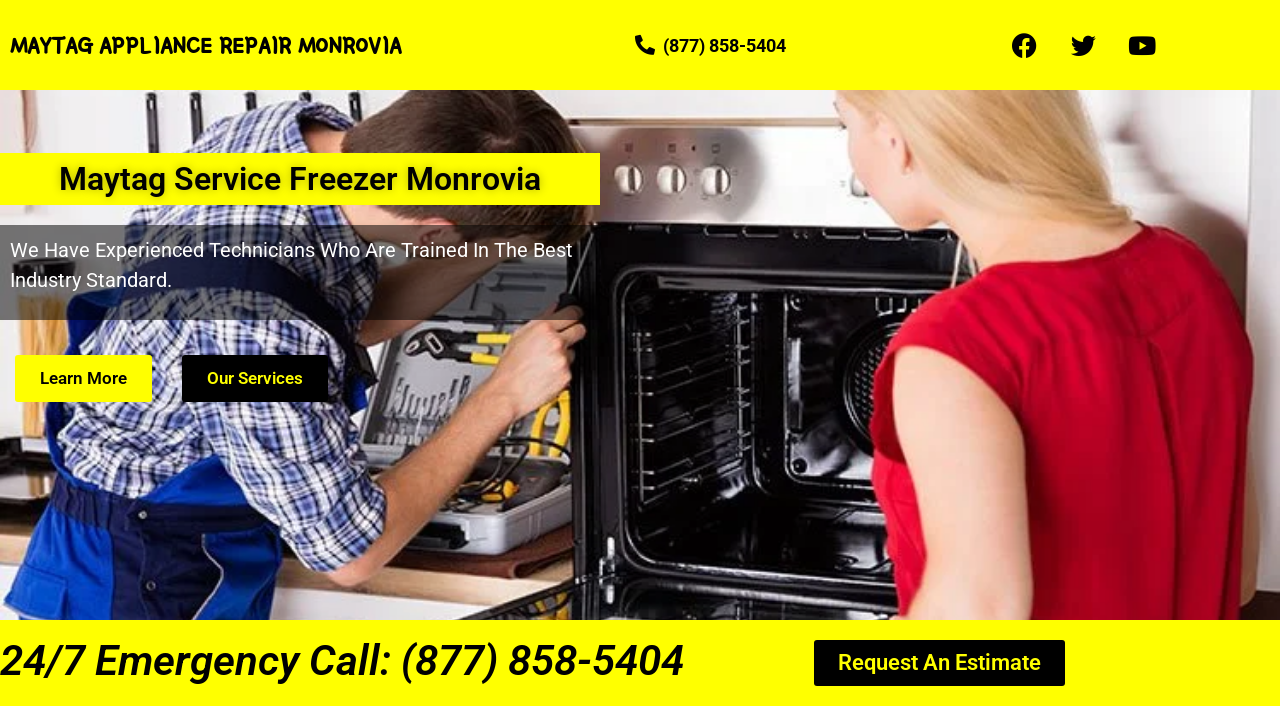

--- FILE ---
content_type: text/html; charset=UTF-8
request_url: https://maytagappliancerepairmonrovia.com/maytag-service-freezer-monrovia/
body_size: 28848
content:
<!doctype html>
<html lang="en-US">
<head>
	<meta charset="UTF-8">
	<meta name="viewport" content="width=device-width, initial-scale=1">
	<link rel="profile" href="https://gmpg.org/xfn/11">
	<meta name='robots' content='index, follow, max-image-preview:large, max-snippet:-1, max-video-preview:-1' />

	<!-- This site is optimized with the Yoast SEO plugin v26.8 - https://yoast.com/product/yoast-seo-wordpress/ -->
	<title>Maytag Service Freezer Monrovia | Same Day Service | Free Estimate (877) 858-5404</title>
	<meta name="description" content="Is your Maytag broken in Monrovia ,CA ? Schedule an appointment Same Day Service ! We are specialized in Maytag Service Freezer in Monrovia (877) 858-5404" />
	<link rel="canonical" href="https://maytagappliancerepairmonrovia.com/maytag-service-freezer-monrovia/" />
	<meta property="og:locale" content="en_US" />
	<meta property="og:type" content="article" />
	<meta property="og:title" content="Maytag Service Freezer Monrovia | Same Day Service | Free Estimate (877) 858-5404" />
	<meta property="og:description" content="Is your Maytag broken in Monrovia ,CA ? Schedule an appointment Same Day Service ! We are specialized in Maytag Service Freezer in Monrovia (877) 858-5404" />
	<meta property="og:url" content="https://maytagappliancerepairmonrovia.com/maytag-service-freezer-monrovia/" />
	<meta property="og:site_name" content="Maytag Appliance Repair Monrovia" />
	<meta property="og:image" content="https://maytagappliancerepairmonrovia.com/wp-content/uploads/2023/10/appliance-Repair-8-1.jpg" />
	<meta name="twitter:card" content="summary_large_image" />
	<meta name="twitter:label1" content="Est. reading time" />
	<meta name="twitter:data1" content="10 minutes" />
	<script type="application/ld+json" class="yoast-schema-graph">{"@context":"https://schema.org","@graph":[{"@type":"WebPage","@id":"https://maytagappliancerepairmonrovia.com/maytag-service-freezer-monrovia/","url":"https://maytagappliancerepairmonrovia.com/maytag-service-freezer-monrovia/","name":"Maytag Service Freezer Monrovia | Same Day Service | Free Estimate (877) 858-5404","isPartOf":{"@id":"https://maytagappliancerepairmonrovia.com/#website"},"primaryImageOfPage":{"@id":"https://maytagappliancerepairmonrovia.com/maytag-service-freezer-monrovia/#primaryimage"},"image":{"@id":"https://maytagappliancerepairmonrovia.com/maytag-service-freezer-monrovia/#primaryimage"},"thumbnailUrl":"https://maytagappliancerepairmonrovia.com/wp-content/uploads/2023/10/appliance-Repair-8-1.jpg","datePublished":"2016-07-14T04:09:08+00:00","description":"Is your Maytag broken in Monrovia ,CA ? Schedule an appointment Same Day Service ! We are specialized in Maytag Service Freezer in Monrovia (877) 858-5404","breadcrumb":{"@id":"https://maytagappliancerepairmonrovia.com/maytag-service-freezer-monrovia/#breadcrumb"},"inLanguage":"en-US","potentialAction":[{"@type":"ReadAction","target":["https://maytagappliancerepairmonrovia.com/maytag-service-freezer-monrovia/"]}]},{"@type":"ImageObject","inLanguage":"en-US","@id":"https://maytagappliancerepairmonrovia.com/maytag-service-freezer-monrovia/#primaryimage","url":"https://maytagappliancerepairmonrovia.com/wp-content/uploads/2023/10/appliance-Repair-8-1.jpg","contentUrl":"https://maytagappliancerepairmonrovia.com/wp-content/uploads/2023/10/appliance-Repair-8-1.jpg","width":900,"height":600},{"@type":"BreadcrumbList","@id":"https://maytagappliancerepairmonrovia.com/maytag-service-freezer-monrovia/#breadcrumb","itemListElement":[{"@type":"ListItem","position":1,"name":"Home","item":"https://maytagappliancerepairmonrovia.com/"},{"@type":"ListItem","position":2,"name":"Maytag Service Freezer Monrovia"}]},{"@type":"WebSite","@id":"https://maytagappliancerepairmonrovia.com/#website","url":"https://maytagappliancerepairmonrovia.com/","name":"Maytag Appliance Repair Monrovia","description":"Monrovia Maytag Appliance Repair","publisher":{"@id":"https://maytagappliancerepairmonrovia.com/#organization"},"potentialAction":[{"@type":"SearchAction","target":{"@type":"EntryPoint","urlTemplate":"https://maytagappliancerepairmonrovia.com/?s={search_term_string}"},"query-input":{"@type":"PropertyValueSpecification","valueRequired":true,"valueName":"search_term_string"}}],"inLanguage":"en-US"},{"@type":"Organization","@id":"https://maytagappliancerepairmonrovia.com/#organization","name":"Maytag Appliance Repair Monrovia","url":"https://maytagappliancerepairmonrovia.com/","logo":{"@type":"ImageObject","inLanguage":"en-US","@id":"https://maytagappliancerepairmonrovia.com/#/schema/logo/image/","url":"https://maytagappliancerepairmonrovia.com/wp-content/uploads/2023/10/Logo-Yellow.png","contentUrl":"https://maytagappliancerepairmonrovia.com/wp-content/uploads/2023/10/Logo-Yellow.png","width":610,"height":84,"caption":"Maytag Appliance Repair Monrovia"},"image":{"@id":"https://maytagappliancerepairmonrovia.com/#/schema/logo/image/"}}]}</script>
	<!-- / Yoast SEO plugin. -->


<link rel="alternate" type="application/rss+xml" title="Maytag Appliance Repair Monrovia &raquo; Feed" href="https://maytagappliancerepairmonrovia.com/feed/" />
<link rel="alternate" type="application/rss+xml" title="Maytag Appliance Repair Monrovia &raquo; Comments Feed" href="https://maytagappliancerepairmonrovia.com/comments/feed/" />
<link rel="alternate" title="oEmbed (JSON)" type="application/json+oembed" href="https://maytagappliancerepairmonrovia.com/wp-json/oembed/1.0/embed?url=https%3A%2F%2Fmaytagappliancerepairmonrovia.com%2Fmaytag-service-freezer-monrovia%2F" />
<link rel="alternate" title="oEmbed (XML)" type="text/xml+oembed" href="https://maytagappliancerepairmonrovia.com/wp-json/oembed/1.0/embed?url=https%3A%2F%2Fmaytagappliancerepairmonrovia.com%2Fmaytag-service-freezer-monrovia%2F&#038;format=xml" />
<style id='wp-img-auto-sizes-contain-inline-css'>
img:is([sizes=auto i],[sizes^="auto," i]){contain-intrinsic-size:3000px 1500px}
/*# sourceURL=wp-img-auto-sizes-contain-inline-css */
</style>

<style id='wp-emoji-styles-inline-css'>

	img.wp-smiley, img.emoji {
		display: inline !important;
		border: none !important;
		box-shadow: none !important;
		height: 1em !important;
		width: 1em !important;
		margin: 0 0.07em !important;
		vertical-align: -0.1em !important;
		background: none !important;
		padding: 0 !important;
	}
/*# sourceURL=wp-emoji-styles-inline-css */
</style>
<style id='global-styles-inline-css'>
:root{--wp--preset--aspect-ratio--square: 1;--wp--preset--aspect-ratio--4-3: 4/3;--wp--preset--aspect-ratio--3-4: 3/4;--wp--preset--aspect-ratio--3-2: 3/2;--wp--preset--aspect-ratio--2-3: 2/3;--wp--preset--aspect-ratio--16-9: 16/9;--wp--preset--aspect-ratio--9-16: 9/16;--wp--preset--color--black: #000000;--wp--preset--color--cyan-bluish-gray: #abb8c3;--wp--preset--color--white: #ffffff;--wp--preset--color--pale-pink: #f78da7;--wp--preset--color--vivid-red: #cf2e2e;--wp--preset--color--luminous-vivid-orange: #ff6900;--wp--preset--color--luminous-vivid-amber: #fcb900;--wp--preset--color--light-green-cyan: #7bdcb5;--wp--preset--color--vivid-green-cyan: #00d084;--wp--preset--color--pale-cyan-blue: #8ed1fc;--wp--preset--color--vivid-cyan-blue: #0693e3;--wp--preset--color--vivid-purple: #9b51e0;--wp--preset--gradient--vivid-cyan-blue-to-vivid-purple: linear-gradient(135deg,rgb(6,147,227) 0%,rgb(155,81,224) 100%);--wp--preset--gradient--light-green-cyan-to-vivid-green-cyan: linear-gradient(135deg,rgb(122,220,180) 0%,rgb(0,208,130) 100%);--wp--preset--gradient--luminous-vivid-amber-to-luminous-vivid-orange: linear-gradient(135deg,rgb(252,185,0) 0%,rgb(255,105,0) 100%);--wp--preset--gradient--luminous-vivid-orange-to-vivid-red: linear-gradient(135deg,rgb(255,105,0) 0%,rgb(207,46,46) 100%);--wp--preset--gradient--very-light-gray-to-cyan-bluish-gray: linear-gradient(135deg,rgb(238,238,238) 0%,rgb(169,184,195) 100%);--wp--preset--gradient--cool-to-warm-spectrum: linear-gradient(135deg,rgb(74,234,220) 0%,rgb(151,120,209) 20%,rgb(207,42,186) 40%,rgb(238,44,130) 60%,rgb(251,105,98) 80%,rgb(254,248,76) 100%);--wp--preset--gradient--blush-light-purple: linear-gradient(135deg,rgb(255,206,236) 0%,rgb(152,150,240) 100%);--wp--preset--gradient--blush-bordeaux: linear-gradient(135deg,rgb(254,205,165) 0%,rgb(254,45,45) 50%,rgb(107,0,62) 100%);--wp--preset--gradient--luminous-dusk: linear-gradient(135deg,rgb(255,203,112) 0%,rgb(199,81,192) 50%,rgb(65,88,208) 100%);--wp--preset--gradient--pale-ocean: linear-gradient(135deg,rgb(255,245,203) 0%,rgb(182,227,212) 50%,rgb(51,167,181) 100%);--wp--preset--gradient--electric-grass: linear-gradient(135deg,rgb(202,248,128) 0%,rgb(113,206,126) 100%);--wp--preset--gradient--midnight: linear-gradient(135deg,rgb(2,3,129) 0%,rgb(40,116,252) 100%);--wp--preset--font-size--small: 13px;--wp--preset--font-size--medium: 20px;--wp--preset--font-size--large: 36px;--wp--preset--font-size--x-large: 42px;--wp--preset--spacing--20: 0.44rem;--wp--preset--spacing--30: 0.67rem;--wp--preset--spacing--40: 1rem;--wp--preset--spacing--50: 1.5rem;--wp--preset--spacing--60: 2.25rem;--wp--preset--spacing--70: 3.38rem;--wp--preset--spacing--80: 5.06rem;--wp--preset--shadow--natural: 6px 6px 9px rgba(0, 0, 0, 0.2);--wp--preset--shadow--deep: 12px 12px 50px rgba(0, 0, 0, 0.4);--wp--preset--shadow--sharp: 6px 6px 0px rgba(0, 0, 0, 0.2);--wp--preset--shadow--outlined: 6px 6px 0px -3px rgb(255, 255, 255), 6px 6px rgb(0, 0, 0);--wp--preset--shadow--crisp: 6px 6px 0px rgb(0, 0, 0);}:root { --wp--style--global--content-size: 800px;--wp--style--global--wide-size: 1200px; }:where(body) { margin: 0; }.wp-site-blocks > .alignleft { float: left; margin-right: 2em; }.wp-site-blocks > .alignright { float: right; margin-left: 2em; }.wp-site-blocks > .aligncenter { justify-content: center; margin-left: auto; margin-right: auto; }:where(.wp-site-blocks) > * { margin-block-start: 24px; margin-block-end: 0; }:where(.wp-site-blocks) > :first-child { margin-block-start: 0; }:where(.wp-site-blocks) > :last-child { margin-block-end: 0; }:root { --wp--style--block-gap: 24px; }:root :where(.is-layout-flow) > :first-child{margin-block-start: 0;}:root :where(.is-layout-flow) > :last-child{margin-block-end: 0;}:root :where(.is-layout-flow) > *{margin-block-start: 24px;margin-block-end: 0;}:root :where(.is-layout-constrained) > :first-child{margin-block-start: 0;}:root :where(.is-layout-constrained) > :last-child{margin-block-end: 0;}:root :where(.is-layout-constrained) > *{margin-block-start: 24px;margin-block-end: 0;}:root :where(.is-layout-flex){gap: 24px;}:root :where(.is-layout-grid){gap: 24px;}.is-layout-flow > .alignleft{float: left;margin-inline-start: 0;margin-inline-end: 2em;}.is-layout-flow > .alignright{float: right;margin-inline-start: 2em;margin-inline-end: 0;}.is-layout-flow > .aligncenter{margin-left: auto !important;margin-right: auto !important;}.is-layout-constrained > .alignleft{float: left;margin-inline-start: 0;margin-inline-end: 2em;}.is-layout-constrained > .alignright{float: right;margin-inline-start: 2em;margin-inline-end: 0;}.is-layout-constrained > .aligncenter{margin-left: auto !important;margin-right: auto !important;}.is-layout-constrained > :where(:not(.alignleft):not(.alignright):not(.alignfull)){max-width: var(--wp--style--global--content-size);margin-left: auto !important;margin-right: auto !important;}.is-layout-constrained > .alignwide{max-width: var(--wp--style--global--wide-size);}body .is-layout-flex{display: flex;}.is-layout-flex{flex-wrap: wrap;align-items: center;}.is-layout-flex > :is(*, div){margin: 0;}body .is-layout-grid{display: grid;}.is-layout-grid > :is(*, div){margin: 0;}body{padding-top: 0px;padding-right: 0px;padding-bottom: 0px;padding-left: 0px;}a:where(:not(.wp-element-button)){text-decoration: underline;}:root :where(.wp-element-button, .wp-block-button__link){background-color: #32373c;border-width: 0;color: #fff;font-family: inherit;font-size: inherit;font-style: inherit;font-weight: inherit;letter-spacing: inherit;line-height: inherit;padding-top: calc(0.667em + 2px);padding-right: calc(1.333em + 2px);padding-bottom: calc(0.667em + 2px);padding-left: calc(1.333em + 2px);text-decoration: none;text-transform: inherit;}.has-black-color{color: var(--wp--preset--color--black) !important;}.has-cyan-bluish-gray-color{color: var(--wp--preset--color--cyan-bluish-gray) !important;}.has-white-color{color: var(--wp--preset--color--white) !important;}.has-pale-pink-color{color: var(--wp--preset--color--pale-pink) !important;}.has-vivid-red-color{color: var(--wp--preset--color--vivid-red) !important;}.has-luminous-vivid-orange-color{color: var(--wp--preset--color--luminous-vivid-orange) !important;}.has-luminous-vivid-amber-color{color: var(--wp--preset--color--luminous-vivid-amber) !important;}.has-light-green-cyan-color{color: var(--wp--preset--color--light-green-cyan) !important;}.has-vivid-green-cyan-color{color: var(--wp--preset--color--vivid-green-cyan) !important;}.has-pale-cyan-blue-color{color: var(--wp--preset--color--pale-cyan-blue) !important;}.has-vivid-cyan-blue-color{color: var(--wp--preset--color--vivid-cyan-blue) !important;}.has-vivid-purple-color{color: var(--wp--preset--color--vivid-purple) !important;}.has-black-background-color{background-color: var(--wp--preset--color--black) !important;}.has-cyan-bluish-gray-background-color{background-color: var(--wp--preset--color--cyan-bluish-gray) !important;}.has-white-background-color{background-color: var(--wp--preset--color--white) !important;}.has-pale-pink-background-color{background-color: var(--wp--preset--color--pale-pink) !important;}.has-vivid-red-background-color{background-color: var(--wp--preset--color--vivid-red) !important;}.has-luminous-vivid-orange-background-color{background-color: var(--wp--preset--color--luminous-vivid-orange) !important;}.has-luminous-vivid-amber-background-color{background-color: var(--wp--preset--color--luminous-vivid-amber) !important;}.has-light-green-cyan-background-color{background-color: var(--wp--preset--color--light-green-cyan) !important;}.has-vivid-green-cyan-background-color{background-color: var(--wp--preset--color--vivid-green-cyan) !important;}.has-pale-cyan-blue-background-color{background-color: var(--wp--preset--color--pale-cyan-blue) !important;}.has-vivid-cyan-blue-background-color{background-color: var(--wp--preset--color--vivid-cyan-blue) !important;}.has-vivid-purple-background-color{background-color: var(--wp--preset--color--vivid-purple) !important;}.has-black-border-color{border-color: var(--wp--preset--color--black) !important;}.has-cyan-bluish-gray-border-color{border-color: var(--wp--preset--color--cyan-bluish-gray) !important;}.has-white-border-color{border-color: var(--wp--preset--color--white) !important;}.has-pale-pink-border-color{border-color: var(--wp--preset--color--pale-pink) !important;}.has-vivid-red-border-color{border-color: var(--wp--preset--color--vivid-red) !important;}.has-luminous-vivid-orange-border-color{border-color: var(--wp--preset--color--luminous-vivid-orange) !important;}.has-luminous-vivid-amber-border-color{border-color: var(--wp--preset--color--luminous-vivid-amber) !important;}.has-light-green-cyan-border-color{border-color: var(--wp--preset--color--light-green-cyan) !important;}.has-vivid-green-cyan-border-color{border-color: var(--wp--preset--color--vivid-green-cyan) !important;}.has-pale-cyan-blue-border-color{border-color: var(--wp--preset--color--pale-cyan-blue) !important;}.has-vivid-cyan-blue-border-color{border-color: var(--wp--preset--color--vivid-cyan-blue) !important;}.has-vivid-purple-border-color{border-color: var(--wp--preset--color--vivid-purple) !important;}.has-vivid-cyan-blue-to-vivid-purple-gradient-background{background: var(--wp--preset--gradient--vivid-cyan-blue-to-vivid-purple) !important;}.has-light-green-cyan-to-vivid-green-cyan-gradient-background{background: var(--wp--preset--gradient--light-green-cyan-to-vivid-green-cyan) !important;}.has-luminous-vivid-amber-to-luminous-vivid-orange-gradient-background{background: var(--wp--preset--gradient--luminous-vivid-amber-to-luminous-vivid-orange) !important;}.has-luminous-vivid-orange-to-vivid-red-gradient-background{background: var(--wp--preset--gradient--luminous-vivid-orange-to-vivid-red) !important;}.has-very-light-gray-to-cyan-bluish-gray-gradient-background{background: var(--wp--preset--gradient--very-light-gray-to-cyan-bluish-gray) !important;}.has-cool-to-warm-spectrum-gradient-background{background: var(--wp--preset--gradient--cool-to-warm-spectrum) !important;}.has-blush-light-purple-gradient-background{background: var(--wp--preset--gradient--blush-light-purple) !important;}.has-blush-bordeaux-gradient-background{background: var(--wp--preset--gradient--blush-bordeaux) !important;}.has-luminous-dusk-gradient-background{background: var(--wp--preset--gradient--luminous-dusk) !important;}.has-pale-ocean-gradient-background{background: var(--wp--preset--gradient--pale-ocean) !important;}.has-electric-grass-gradient-background{background: var(--wp--preset--gradient--electric-grass) !important;}.has-midnight-gradient-background{background: var(--wp--preset--gradient--midnight) !important;}.has-small-font-size{font-size: var(--wp--preset--font-size--small) !important;}.has-medium-font-size{font-size: var(--wp--preset--font-size--medium) !important;}.has-large-font-size{font-size: var(--wp--preset--font-size--large) !important;}.has-x-large-font-size{font-size: var(--wp--preset--font-size--x-large) !important;}
:root :where(.wp-block-pullquote){font-size: 1.5em;line-height: 1.6;}
/*# sourceURL=global-styles-inline-css */
</style>
<link rel='stylesheet' id='hello-elementor-css' href='https://maytagappliancerepairmonrovia.com/wp-content/themes/hello-elementor/assets/css/reset.css?ver=3.4.6' media='all' />
<link rel='stylesheet' id='hello-elementor-theme-style-css' href='https://maytagappliancerepairmonrovia.com/wp-content/themes/hello-elementor/assets/css/theme.css?ver=3.4.6' media='all' />
<link rel='stylesheet' id='hello-elementor-header-footer-css' href='https://maytagappliancerepairmonrovia.com/wp-content/themes/hello-elementor/assets/css/header-footer.css?ver=3.4.6' media='all' />
<link rel='stylesheet' id='elementor-frontend-css' href='https://maytagappliancerepairmonrovia.com/wp-content/plugins/elementor/assets/css/frontend.min.css?ver=3.34.4' media='all' />
<link rel='stylesheet' id='elementor-post-6-css' href='https://maytagappliancerepairmonrovia.com/wp-content/uploads/elementor/css/post-6.css?ver=1769719430' media='all' />
<link rel='stylesheet' id='widget-heading-css' href='https://maytagappliancerepairmonrovia.com/wp-content/plugins/elementor/assets/css/widget-heading.min.css?ver=3.34.4' media='all' />
<link rel='stylesheet' id='widget-icon-list-css' href='https://maytagappliancerepairmonrovia.com/wp-content/plugins/elementor/assets/css/widget-icon-list.min.css?ver=3.34.4' media='all' />
<link rel='stylesheet' id='widget-social-icons-css' href='https://maytagappliancerepairmonrovia.com/wp-content/plugins/elementor/assets/css/widget-social-icons.min.css?ver=3.34.4' media='all' />
<link rel='stylesheet' id='e-apple-webkit-css' href='https://maytagappliancerepairmonrovia.com/wp-content/plugins/elementor/assets/css/conditionals/apple-webkit.min.css?ver=3.34.4' media='all' />
<link rel='stylesheet' id='e-sticky-css' href='https://maytagappliancerepairmonrovia.com/wp-content/plugins/elementor-pro/assets/css/modules/sticky.min.css?ver=3.34.4' media='all' />
<link rel='stylesheet' id='elementor-icons-css' href='https://maytagappliancerepairmonrovia.com/wp-content/plugins/elementor/assets/lib/eicons/css/elementor-icons.min.css?ver=5.46.0' media='all' />
<link rel='stylesheet' id='e-animation-fadeInUp-css' href='https://maytagappliancerepairmonrovia.com/wp-content/plugins/elementor/assets/lib/animations/styles/fadeInUp.min.css?ver=3.34.4' media='all' />
<link rel='stylesheet' id='e-animation-pulse-grow-css' href='https://maytagappliancerepairmonrovia.com/wp-content/plugins/elementor/assets/lib/animations/styles/e-animation-pulse-grow.min.css?ver=3.34.4' media='all' />
<link rel='stylesheet' id='e-animation-shrink-css' href='https://maytagappliancerepairmonrovia.com/wp-content/plugins/elementor/assets/lib/animations/styles/e-animation-shrink.min.css?ver=3.34.4' media='all' />
<link rel='stylesheet' id='widget-spacer-css' href='https://maytagappliancerepairmonrovia.com/wp-content/plugins/elementor/assets/css/widget-spacer.min.css?ver=3.34.4' media='all' />
<link rel='stylesheet' id='e-animation-fadeInLeft-css' href='https://maytagappliancerepairmonrovia.com/wp-content/plugins/elementor/assets/lib/animations/styles/fadeInLeft.min.css?ver=3.34.4' media='all' />
<link rel='stylesheet' id='swiper-css' href='https://maytagappliancerepairmonrovia.com/wp-content/plugins/elementor/assets/lib/swiper/v8/css/swiper.min.css?ver=8.4.5' media='all' />
<link rel='stylesheet' id='e-swiper-css' href='https://maytagappliancerepairmonrovia.com/wp-content/plugins/elementor/assets/css/conditionals/e-swiper.min.css?ver=3.34.4' media='all' />
<link rel='stylesheet' id='widget-image-carousel-css' href='https://maytagappliancerepairmonrovia.com/wp-content/plugins/elementor/assets/css/widget-image-carousel.min.css?ver=3.34.4' media='all' />
<link rel='stylesheet' id='widget-divider-css' href='https://maytagappliancerepairmonrovia.com/wp-content/plugins/elementor/assets/css/widget-divider.min.css?ver=3.34.4' media='all' />
<link rel='stylesheet' id='e-animation-bounceInLeft-css' href='https://maytagappliancerepairmonrovia.com/wp-content/plugins/elementor/assets/lib/animations/styles/bounceInLeft.min.css?ver=3.34.4' media='all' />
<link rel='stylesheet' id='widget-icon-box-css' href='https://maytagappliancerepairmonrovia.com/wp-content/plugins/elementor/assets/css/widget-icon-box.min.css?ver=3.34.4' media='all' />
<link rel='stylesheet' id='e-animation-bounceInUp-css' href='https://maytagappliancerepairmonrovia.com/wp-content/plugins/elementor/assets/lib/animations/styles/bounceInUp.min.css?ver=3.34.4' media='all' />
<link rel='stylesheet' id='e-animation-bounceInRight-css' href='https://maytagappliancerepairmonrovia.com/wp-content/plugins/elementor/assets/lib/animations/styles/bounceInRight.min.css?ver=3.34.4' media='all' />
<link rel='stylesheet' id='e-animation-rollIn-css' href='https://maytagappliancerepairmonrovia.com/wp-content/plugins/elementor/assets/lib/animations/styles/rollIn.min.css?ver=3.34.4' media='all' />
<link rel='stylesheet' id='widget-counter-css' href='https://maytagappliancerepairmonrovia.com/wp-content/plugins/elementor/assets/css/widget-counter.min.css?ver=3.34.4' media='all' />
<link rel='stylesheet' id='e-animation-fadeInRight-css' href='https://maytagappliancerepairmonrovia.com/wp-content/plugins/elementor/assets/lib/animations/styles/fadeInRight.min.css?ver=3.34.4' media='all' />
<link rel='stylesheet' id='elementor-post-227-css' href='https://maytagappliancerepairmonrovia.com/wp-content/uploads/elementor/css/post-227.css?ver=1769912512' media='all' />
<link rel='stylesheet' id='elementor-post-11-css' href='https://maytagappliancerepairmonrovia.com/wp-content/uploads/elementor/css/post-11.css?ver=1769719430' media='all' />
<link rel='stylesheet' id='elementor-post-8-css' href='https://maytagappliancerepairmonrovia.com/wp-content/uploads/elementor/css/post-8.css?ver=1769719430' media='all' />
<link rel='stylesheet' id='ekit-widget-styles-css' href='https://maytagappliancerepairmonrovia.com/wp-content/plugins/elementskit-lite/widgets/init/assets/css/widget-styles.css?ver=3.7.8' media='all' />
<link rel='stylesheet' id='ekit-responsive-css' href='https://maytagappliancerepairmonrovia.com/wp-content/plugins/elementskit-lite/widgets/init/assets/css/responsive.css?ver=3.7.8' media='all' />
<link rel='stylesheet' id='elementor-gf-local-roboto-css' href='https://maytagappliancerepairmonrovia.com/wp-content/uploads/elementor/google-fonts/css/roboto.css?ver=1742241839' media='all' />
<link rel='stylesheet' id='elementor-gf-local-robotoslab-css' href='https://maytagappliancerepairmonrovia.com/wp-content/uploads/elementor/google-fonts/css/robotoslab.css?ver=1742241855' media='all' />
<link rel='stylesheet' id='elementor-gf-local-gamjaflower-css' href='https://maytagappliancerepairmonrovia.com/wp-content/uploads/elementor/google-fonts/css/gamjaflower.css?ver=1742241881' media='all' />
<link rel='stylesheet' id='elementor-gf-local-rozhaone-css' href='https://maytagappliancerepairmonrovia.com/wp-content/uploads/elementor/google-fonts/css/rozhaone.css?ver=1742241882' media='all' />
<link rel='stylesheet' id='elementor-icons-shared-0-css' href='https://maytagappliancerepairmonrovia.com/wp-content/plugins/elementor/assets/lib/font-awesome/css/fontawesome.min.css?ver=5.15.3' media='all' />
<link rel='stylesheet' id='elementor-icons-fa-regular-css' href='https://maytagappliancerepairmonrovia.com/wp-content/plugins/elementor/assets/lib/font-awesome/css/regular.min.css?ver=5.15.3' media='all' />
<link rel='stylesheet' id='elementor-icons-fa-solid-css' href='https://maytagappliancerepairmonrovia.com/wp-content/plugins/elementor/assets/lib/font-awesome/css/solid.min.css?ver=5.15.3' media='all' />
<link rel='stylesheet' id='elementor-icons-fa-brands-css' href='https://maytagappliancerepairmonrovia.com/wp-content/plugins/elementor/assets/lib/font-awesome/css/brands.min.css?ver=5.15.3' media='all' />
<script src="https://maytagappliancerepairmonrovia.com/wp-includes/js/jquery/jquery.min.js?ver=3.7.1" id="jquery-core-js"></script>
<script src="https://maytagappliancerepairmonrovia.com/wp-includes/js/jquery/jquery-migrate.min.js?ver=3.4.1" id="jquery-migrate-js"></script>
<link rel="https://api.w.org/" href="https://maytagappliancerepairmonrovia.com/wp-json/" /><link rel="alternate" title="JSON" type="application/json" href="https://maytagappliancerepairmonrovia.com/wp-json/wp/v2/pages/227" /><link rel="EditURI" type="application/rsd+xml" title="RSD" href="https://maytagappliancerepairmonrovia.com/xmlrpc.php?rsd" />
<meta name="generator" content="WordPress 6.9" />
<link rel='shortlink' href='https://maytagappliancerepairmonrovia.com/?p=227' />
<meta name="generator" content="Elementor 3.34.4; features: additional_custom_breakpoints; settings: css_print_method-external, google_font-enabled, font_display-swap">
			<style>
				.e-con.e-parent:nth-of-type(n+4):not(.e-lazyloaded):not(.e-no-lazyload),
				.e-con.e-parent:nth-of-type(n+4):not(.e-lazyloaded):not(.e-no-lazyload) * {
					background-image: none !important;
				}
				@media screen and (max-height: 1024px) {
					.e-con.e-parent:nth-of-type(n+3):not(.e-lazyloaded):not(.e-no-lazyload),
					.e-con.e-parent:nth-of-type(n+3):not(.e-lazyloaded):not(.e-no-lazyload) * {
						background-image: none !important;
					}
				}
				@media screen and (max-height: 640px) {
					.e-con.e-parent:nth-of-type(n+2):not(.e-lazyloaded):not(.e-no-lazyload),
					.e-con.e-parent:nth-of-type(n+2):not(.e-lazyloaded):not(.e-no-lazyload) * {
						background-image: none !important;
					}
				}
			</style>
			<link rel="icon" href="https://maytagappliancerepairmonrovia.com/wp-content/uploads/2023/10/cropped-Logo-Yellow-32x32.png" sizes="32x32" />
<link rel="icon" href="https://maytagappliancerepairmonrovia.com/wp-content/uploads/2023/10/cropped-Logo-Yellow-192x192.png" sizes="192x192" />
<link rel="apple-touch-icon" href="https://maytagappliancerepairmonrovia.com/wp-content/uploads/2023/10/cropped-Logo-Yellow-180x180.png" />
<meta name="msapplication-TileImage" content="https://maytagappliancerepairmonrovia.com/wp-content/uploads/2023/10/cropped-Logo-Yellow-270x270.png" />
</head>
<body class="wp-singular page-template-default page page-id-227 wp-custom-logo wp-embed-responsive wp-theme-hello-elementor hello-elementor-default elementor-default elementor-kit-6 elementor-page elementor-page-227">


<a class="skip-link screen-reader-text" href="#content">Skip to content</a>

		<header data-elementor-type="header" data-elementor-id="11" class="elementor elementor-11 elementor-location-header" data-elementor-post-type="elementor_library">
					<section class="elementor-section elementor-top-section elementor-element elementor-element-59d3ada1 elementor-section-boxed elementor-section-height-default elementor-section-height-default" data-id="59d3ada1" data-element_type="section" data-settings="{&quot;background_background&quot;:&quot;classic&quot;,&quot;sticky&quot;:&quot;top&quot;,&quot;sticky_on&quot;:[&quot;desktop&quot;,&quot;tablet&quot;,&quot;mobile&quot;],&quot;sticky_offset&quot;:0,&quot;sticky_effects_offset&quot;:0,&quot;sticky_anchor_link_offset&quot;:0}">
						<div class="elementor-container elementor-column-gap-default">
					<div class="elementor-column elementor-col-50 elementor-top-column elementor-element elementor-element-79824864" data-id="79824864" data-element_type="column">
			<div class="elementor-widget-wrap elementor-element-populated">
						<div class="elementor-element elementor-element-34c1d6c9 elementor-widget elementor-widget-heading" data-id="34c1d6c9" data-element_type="widget" data-widget_type="heading.default">
				<div class="elementor-widget-container">
					<h2 class="elementor-heading-title elementor-size-default"><a href="https://whirlpoolappliancerepairnorthhollywood.com/">MAYTAG APPLIANCE REPAIR MONROVIA</a></h2>				</div>
				</div>
					</div>
		</div>
				<div class="elementor-column elementor-col-50 elementor-top-column elementor-element elementor-element-16987aa1" data-id="16987aa1" data-element_type="column">
			<div class="elementor-widget-wrap elementor-element-populated">
						<section class="elementor-section elementor-inner-section elementor-element elementor-element-750403ff elementor-section-boxed elementor-section-height-default elementor-section-height-default" data-id="750403ff" data-element_type="section">
						<div class="elementor-container elementor-column-gap-default">
					<div class="elementor-column elementor-col-50 elementor-inner-column elementor-element elementor-element-45ae5eb" data-id="45ae5eb" data-element_type="column">
			<div class="elementor-widget-wrap elementor-element-populated">
						<div class="elementor-element elementor-element-1f00c708 elementor-align-center elementor-mobile-align-start elementor-icon-list--layout-traditional elementor-list-item-link-full_width elementor-widget elementor-widget-icon-list" data-id="1f00c708" data-element_type="widget" data-widget_type="icon-list.default">
				<div class="elementor-widget-container">
							<ul class="elementor-icon-list-items">
							<li class="elementor-icon-list-item">
											<a href="tel:(877)350-3838">

												<span class="elementor-icon-list-icon">
							<i aria-hidden="true" class="fas fa-phone-alt"></i>						</span>
										<span class="elementor-icon-list-text">(877) 858-5404</span>
											</a>
									</li>
						</ul>
						</div>
				</div>
					</div>
		</div>
				<div class="elementor-column elementor-col-50 elementor-inner-column elementor-element elementor-element-178885ea" data-id="178885ea" data-element_type="column">
			<div class="elementor-widget-wrap elementor-element-populated">
						<div class="elementor-element elementor-element-2ebbc743 elementor-shape-circle e-grid-align-mobile-left elementor-grid-0 e-grid-align-center elementor-widget elementor-widget-social-icons" data-id="2ebbc743" data-element_type="widget" data-widget_type="social-icons.default">
				<div class="elementor-widget-container">
							<div class="elementor-social-icons-wrapper elementor-grid" role="list">
							<span class="elementor-grid-item" role="listitem">
					<a class="elementor-icon elementor-social-icon elementor-social-icon-facebook elementor-repeater-item-8758c48" target="_blank">
						<span class="elementor-screen-only">Facebook</span>
						<i aria-hidden="true" class="fab fa-facebook"></i>					</a>
				</span>
							<span class="elementor-grid-item" role="listitem">
					<a class="elementor-icon elementor-social-icon elementor-social-icon-twitter elementor-repeater-item-c9b6a7e" target="_blank">
						<span class="elementor-screen-only">Twitter</span>
						<i aria-hidden="true" class="fab fa-twitter"></i>					</a>
				</span>
							<span class="elementor-grid-item" role="listitem">
					<a class="elementor-icon elementor-social-icon elementor-social-icon-youtube elementor-repeater-item-bad4fbe" target="_blank">
						<span class="elementor-screen-only">Youtube</span>
						<i aria-hidden="true" class="fab fa-youtube"></i>					</a>
				</span>
					</div>
						</div>
				</div>
					</div>
		</div>
					</div>
		</section>
					</div>
		</div>
					</div>
		</section>
				</header>
		
<main id="content" class="site-main post-227 page type-page status-publish hentry">

	
	<div class="page-content">
				<div data-elementor-type="wp-post" data-elementor-id="227" class="elementor elementor-227" data-elementor-post-type="page">
						<section class="elementor-section elementor-top-section elementor-element elementor-element-e52d7ee elementor-section-height-min-height elementor-section-boxed elementor-section-height-default elementor-section-items-middle" data-id="e52d7ee" data-element_type="section" data-settings="{&quot;background_background&quot;:&quot;classic&quot;}">
							<div class="elementor-background-overlay"></div>
							<div class="elementor-container elementor-column-gap-no">
					<div class="elementor-column elementor-col-50 elementor-top-column elementor-element elementor-element-05ee359" data-id="05ee359" data-element_type="column">
			<div class="elementor-widget-wrap elementor-element-populated">
						<div class="elementor-element elementor-element-19a5e7f elementor-invisible elementor-widget elementor-widget-heading" data-id="19a5e7f" data-element_type="widget" data-settings="{&quot;_animation&quot;:&quot;fadeInUp&quot;}" data-widget_type="heading.default">
				<div class="elementor-widget-container">
					<h2 class="elementor-heading-title elementor-size-default">Maytag Service Freezer Monrovia
</h2>				</div>
				</div>
				<div class="elementor-element elementor-element-3112a65 elementor-invisible elementor-widget elementor-widget-text-editor" data-id="3112a65" data-element_type="widget" data-settings="{&quot;_animation&quot;:&quot;fadeInUp&quot;}" data-widget_type="text-editor.default">
				<div class="elementor-widget-container">
									<p>We Have Experienced Technicians Who Are Trained In The Best Industry Standard.</p>								</div>
				</div>
				<div class="elementor-element elementor-element-3f8b982 elementor-widget__width-auto elementor-invisible elementor-widget elementor-widget-button" data-id="3f8b982" data-element_type="widget" data-settings="{&quot;_animation&quot;:&quot;fadeInUp&quot;}" data-widget_type="button.default">
				<div class="elementor-widget-container">
									<div class="elementor-button-wrapper">
					<a class="elementor-button elementor-button-link elementor-size-sm elementor-animation-pulse-grow" href="#about">
						<span class="elementor-button-content-wrapper">
									<span class="elementor-button-text">Learn More</span>
					</span>
					</a>
				</div>
								</div>
				</div>
				<div class="elementor-element elementor-element-017f701 elementor-widget__width-auto elementor-invisible elementor-widget elementor-widget-button" data-id="017f701" data-element_type="widget" data-settings="{&quot;_animation&quot;:&quot;fadeInUp&quot;}" data-widget_type="button.default">
				<div class="elementor-widget-container">
									<div class="elementor-button-wrapper">
					<a class="elementor-button elementor-button-link elementor-size-sm elementor-animation-shrink" href="#services">
						<span class="elementor-button-content-wrapper">
									<span class="elementor-button-text">Our Services</span>
					</span>
					</a>
				</div>
								</div>
				</div>
				<div class="elementor-element elementor-element-94260f5 elementor-widget elementor-widget-spacer" data-id="94260f5" data-element_type="widget" data-widget_type="spacer.default">
				<div class="elementor-widget-container">
							<div class="elementor-spacer">
			<div class="elementor-spacer-inner"></div>
		</div>
						</div>
				</div>
					</div>
		</div>
				<div class="elementor-column elementor-col-50 elementor-top-column elementor-element elementor-element-541291c" data-id="541291c" data-element_type="column">
			<div class="elementor-widget-wrap">
							</div>
		</div>
					</div>
		</section>
				<section class="elementor-section elementor-top-section elementor-element elementor-element-31c8b05 elementor-section-stretched elementor-section-boxed elementor-section-height-default elementor-section-height-default" data-id="31c8b05" data-element_type="section" data-settings="{&quot;background_background&quot;:&quot;classic&quot;,&quot;stretch_section&quot;:&quot;section-stretched&quot;}">
						<div class="elementor-container elementor-column-gap-no">
					<div class="elementor-column elementor-col-50 elementor-top-column elementor-element elementor-element-5064c00" data-id="5064c00" data-element_type="column">
			<div class="elementor-widget-wrap elementor-element-populated">
						<div class="elementor-element elementor-element-00004ac elementor-invisible elementor-widget elementor-widget-heading" data-id="00004ac" data-element_type="widget" data-settings="{&quot;_animation&quot;:&quot;fadeInUp&quot;}" data-widget_type="heading.default">
				<div class="elementor-widget-container">
					<h2 class="elementor-heading-title elementor-size-default"><a href="tel:(877)350-3838">24/7 Emergency Call: (877) 858-5404</a></h2>				</div>
				</div>
					</div>
		</div>
				<div class="elementor-column elementor-col-50 elementor-top-column elementor-element elementor-element-b86febd" data-id="b86febd" data-element_type="column">
			<div class="elementor-widget-wrap elementor-element-populated">
						<div class="elementor-element elementor-element-6ce901a elementor-align-center elementor-invisible elementor-widget elementor-widget-button" data-id="6ce901a" data-element_type="widget" data-settings="{&quot;_animation&quot;:&quot;fadeInUp&quot;}" data-widget_type="button.default">
				<div class="elementor-widget-container">
									<div class="elementor-button-wrapper">
					<a class="elementor-button elementor-button-link elementor-size-sm" href="#estimate">
						<span class="elementor-button-content-wrapper">
									<span class="elementor-button-text">Request An Estimate</span>
					</span>
					</a>
				</div>
								</div>
				</div>
					</div>
		</div>
					</div>
		</section>
				<section class="elementor-section elementor-top-section elementor-element elementor-element-c899ffa elementor-section-boxed elementor-section-height-default elementor-section-height-default" data-id="c899ffa" data-element_type="section">
						<div class="elementor-container elementor-column-gap-default">
					<div class="elementor-column elementor-col-50 elementor-top-column elementor-element elementor-element-b98ea70 elementor-invisible" data-id="b98ea70" data-element_type="column" data-settings="{&quot;animation&quot;:&quot;fadeInLeft&quot;}">
			<div class="elementor-widget-wrap elementor-element-populated">
						<div class="elementor-element elementor-element-7695e20 ekit-equal-height-enable elementor-widget elementor-widget-elementskit-image-box" data-id="7695e20" data-element_type="widget" data-widget_type="elementskit-image-box.default">
				<div class="elementor-widget-container">
					<div class="ekit-wid-con" >
            <div class="elementskit-info-image-box ekit-image-box text-left simple-card" >

                
                <div class="elementskit-box-header image-box-img-left">

                    <img fetchpriority="high" decoding="async" width="900" height="600" src="https://maytagappliancerepairmonrovia.com/wp-content/uploads/2023/10/appliance-Repair-8-1.jpg" class="attachment-full size-full wp-image-15" alt="" srcset="https://maytagappliancerepairmonrovia.com/wp-content/uploads/2023/10/appliance-Repair-8-1.jpg 900w, https://maytagappliancerepairmonrovia.com/wp-content/uploads/2023/10/appliance-Repair-8-1-300x200.jpg 300w, https://maytagappliancerepairmonrovia.com/wp-content/uploads/2023/10/appliance-Repair-8-1-768x512.jpg 768w" sizes="(max-width: 900px) 100vw, 900px" />
                </div>
                
                <div class="elementskit-box-body ekit-image-box-body">
                    <div class="elementskit-box-content ekit-image-box-body-inner">
                                                <h3 class="elementskit-info-box-title">

                        Maytag Service Freezer Monrovia
                        
                    </h3>
                                                            <div class="elementskit-box-style-content">
                        Maytag Service Freezer Monrovia #1 Company.

Most Maytags are used daily and if problems arise they need to be fixed quickly. Whether your old Maytag is giving up the ghost or just needs a repair or service call, you can trust our friendly professionals to do the job right.

Please call our office staff to learn more about how we can help you save money by repairing your Maytag Maytag instead of replacing it.

Maytag Service Freezer Monrovia ,CA

Maytag Appliance Repair Monrovia #1 Maytag Appliance Repair Company in Monrovia 

We have experienced technicians who are trained in the best industry standard.

Maytag Appliance Repair Monrovia ,CA

Is your Maytag acting funny and broken?

Are you searching for quick Maytag Appliance Repair in Monrovia , California?

Are you looking for a reputable company that offers certified  ?

Do not look any further! we have the solution for all kinds Maytag problems!

Call us now to get your faulty Maytag fixed. Certainly, we guarantee that your Maytag will work correctly. In addition, efficiently again.

 Maytag Service Freezer Monrovia ,CA
 
When It Comes To Maytag  Home Appliance Repair Services In Monrovia ,CA, Your Project Is Our Business!
 
About Us!
 
Maytag Appliance Repair Monrovia CA transcends among the top locally owned and operated companies that have been providing Maytag appliance repair services in Monrovia,CA  for quite some time now. We take pride in offering our customers with reliable, timely, and cost-savvy Maytag appliance repair services in Monrovia, CA. Our practice and experience have exposed us to state of the art tools and prompt techniques that help us in providing top-notch quality services every time. We are fully licensed and insured, which implies that we will be held liable if anything goes wrong during the provision of our services.
Our Professional Technicians Do Maytag Service Freezer Monrovia ,CA
 
Type and search for “the best Maytag appliance repair services in Monrovia ,CA ” online and you are bound to find us on the top of the search engine results, we owe this to our team of highly skilled and well-trained repair technicians.
More
 
Monrovia Maytag Service Freezer
Diverse Range Of Services
                    </div>
                                    </div>

                            </div>
            </div>
    </div>				</div>
				</div>
					</div>
		</div>
				<div class="elementor-column elementor-col-50 elementor-top-column elementor-element elementor-element-47c2cf1 elementor-invisible" data-id="47c2cf1" data-element_type="column" data-settings="{&quot;animation&quot;:&quot;fadeInLeft&quot;}">
			<div class="elementor-widget-wrap elementor-element-populated">
						<div class="elementor-element elementor-element-4ea2eaf ekit-equal-height-enable elementor-widget elementor-widget-elementskit-image-box" data-id="4ea2eaf" data-element_type="widget" data-widget_type="elementskit-image-box.default">
				<div class="elementor-widget-container">
					<div class="ekit-wid-con" >
            <div class="elementskit-info-image-box ekit-image-box text-left simple-card" >

                
                <div class="elementskit-box-header image-box-img-left">

                    <img decoding="async" width="900" height="600" src="https://maytagappliancerepairmonrovia.com/wp-content/uploads/2023/10/appliance-Repair-3-1.jpg" class="attachment-full size-full wp-image-16" alt="" srcset="https://maytagappliancerepairmonrovia.com/wp-content/uploads/2023/10/appliance-Repair-3-1.jpg 900w, https://maytagappliancerepairmonrovia.com/wp-content/uploads/2023/10/appliance-Repair-3-1-300x200.jpg 300w, https://maytagappliancerepairmonrovia.com/wp-content/uploads/2023/10/appliance-Repair-3-1-768x512.jpg 768w" sizes="(max-width: 900px) 100vw, 900px" />
                </div>
                
                <div class="elementskit-box-body ekit-image-box-body">
                    <div class="elementskit-box-content ekit-image-box-body-inner">
                                                <h3 class="elementskit-info-box-title">

                        Maytag Service Freezer Monrovia
                        
                    </h3>
                                                            <div class="elementskit-box-style-content">
                        We are a team of appliance repair technicians ready to provide you with the exceptional quality of service you deserve.

Maytag Maintenance Service Monrovia ,CA

Maytag Service Freezer Monrovia ,CA

Nothing feels more disappointing than your Maytag appliance breaking down in Monrovia ,CA when you need it most. It is such an experience nobody likes. However, when your appliance breaks down, you do not have to feel depressed and helpless. Contact us immediately for fast and reliable Maytag appliance repair Monrovia, CA , Maytag  dryer repair Monrovia, CA , Maytag  washer repair Monrovia, CA , Maytag  refrigerator repair Monrovia, CA , Maytag  dishwasher repair Monrovia, CA , and Maytag  stove and  Maytag oven repair Monrovia, CA . We are a professional repair company dedicated to providing top-of-the-line Maytag appliance repair Monrovia  to residents in the entire Monrovia area. For high-quality Maytag dryer repair Monrovia ,CA ,Maytag  washer repair Monrovia ,CA , Maytag refrigerator repair Monrovia ,CA , Maytag dishwasher repair Monrovia ,CA , and Maytag  stove and Maytag  oven repair Monrovia ,CA , call our hotline now and get the help you need without any delay or hassles.
We offer top of the line quality Maytag appliance repair services in Monrovia ,CA  that are second to none. Have a look at the other services we highly specialize in:
We Offer Top Of Line Quality Maytag Service Freezer { city} ,CA
 Maytag Washing Machine Repair Monrovia
 Maytag Washer Repair  Monrovia
 Maytag Clothes dryer Repair Monrovia
  Maytag Dryer Repair  Monrovia
 Maytag Dishwasher Repair Monrovia
 Maytag Refrigerator Repair Monrovia
Maytag Oven Repair Monrovia
 Maytag Gas Stove Repair Monrovia

Maytag Service Freezer Monrovia ,CA

Our reputation for Maytag appliance repair in Monrovia exceeds all other companies. With our 20+ years of experience we have gone above and beyond for numerous clients throughout the valley. We can service and repair any major appliance, including your Maytag Refrigerator Repair in Monrovia ,CA , Maytag Stove or Range Repair in Monrovia ,CA , Maytag Oven Repair in Monrovia ,CA , Maytag Freezer Repair in Monrovia ,CA , Maytag Dishwasher Repair in Monrovia ,CA , Maytag Washer Repair in Monrovia ,CA , and Maytag Dryer Repair Monrovia ,CA .

We believe appliance repair jobs should be handled quickly and to satifaction. We offer same day service so we will have most appliance parts in stock. We don’t just do the job right, we do it efficiently.

If you're looking for excellent service and a people-friendly approach, then you've come to the right place. At Maytag Appliance Repair Monrovia ,CA our ultimate goal is to serve you and make your experience a pleasant one, and our team will stop at nothing to ensure that you come away more than satisfied. No matter what kind of appliance repairs you need, we can take care of it.
                    </div>
                                    </div>

                            </div>
            </div>
    </div>				</div>
				</div>
					</div>
		</div>
					</div>
		</section>
				<section class="elementor-section elementor-top-section elementor-element elementor-element-35d39fc elementor-section-boxed elementor-section-height-default elementor-section-height-default elementor-invisible" data-id="35d39fc" data-element_type="section" data-settings="{&quot;background_background&quot;:&quot;classic&quot;,&quot;animation&quot;:&quot;fadeInUp&quot;}">
						<div class="elementor-container elementor-column-gap-no">
					<div class="elementor-column elementor-col-50 elementor-top-column elementor-element elementor-element-7ecd5c2" data-id="7ecd5c2" data-element_type="column">
			<div class="elementor-widget-wrap elementor-element-populated">
						<div class="elementor-element elementor-element-0887da8 elementor-widget elementor-widget-heading" data-id="0887da8" data-element_type="widget" data-widget_type="heading.default">
				<div class="elementor-widget-container">
					<h2 class="elementor-heading-title elementor-size-default"><a href="tel:(877)350-3838">Maytag Service Freezer Monrovia</a></h2>				</div>
				</div>
				<div class="elementor-element elementor-element-1a2920d elementor-widget elementor-widget-text-editor" data-id="1a2920d" data-element_type="widget" data-widget_type="text-editor.default">
				<div class="elementor-widget-container">
									<p>Don’t waste your time! Firstly, Call us and <strong>schedule an appointment Same Day</strong> or Next Day.</p>								</div>
				</div>
					</div>
		</div>
				<div class="elementor-column elementor-col-50 elementor-top-column elementor-element elementor-element-8ee9b53" data-id="8ee9b53" data-element_type="column">
			<div class="elementor-widget-wrap elementor-element-populated">
						<div class="elementor-element elementor-element-d42a5a8 elementor-align-center elementor-widget elementor-widget-button" data-id="d42a5a8" data-element_type="widget" data-widget_type="button.default">
				<div class="elementor-widget-container">
									<div class="elementor-button-wrapper">
					<a class="elementor-button elementor-button-link elementor-size-sm" href="#estimate">
						<span class="elementor-button-content-wrapper">
									<span class="elementor-button-text">Schedule An Appointment</span>
					</span>
					</a>
				</div>
								</div>
				</div>
					</div>
		</div>
					</div>
		</section>
				<section class="elementor-section elementor-top-section elementor-element elementor-element-9e568d6 elementor-section-height-min-height elementor-section-boxed elementor-section-height-default elementor-section-items-middle" data-id="9e568d6" data-element_type="section">
						<div class="elementor-container elementor-column-gap-default">
					<div class="elementor-column elementor-col-50 elementor-top-column elementor-element elementor-element-4223b75" data-id="4223b75" data-element_type="column">
			<div class="elementor-widget-wrap elementor-element-populated">
						<div class="elementor-element elementor-element-ee7d406 elementor-invisible elementor-widget elementor-widget-heading" data-id="ee7d406" data-element_type="widget" data-settings="{&quot;_animation&quot;:&quot;fadeInUp&quot;}" data-widget_type="heading.default">
				<div class="elementor-widget-container">
					<h2 class="elementor-heading-title elementor-size-default">Choosing the right Maytag Service Freezer Company in Monrovia
</h2>				</div>
				</div>
				<div class="elementor-element elementor-element-799c2fa elementor-invisible elementor-widget elementor-widget-text-editor" data-id="799c2fa" data-element_type="widget" data-settings="{&quot;_animation&quot;:&quot;fadeInUp&quot;}" data-widget_type="text-editor.default">
				<div class="elementor-widget-container">
									<p>There are certain appliances such as Maytags and refrigerators that are frequently used in most homes. This means that they can either malfunction or break down when they are needed the most. After that, you need to buy a new one. Think that  appliances are expensive! In this case, it is impossible to replace them. It doesn’t matter how careful you are, therefore at some point your Maytag appliance can develop technical issues.</p><p>Maytag appliances have become a major part of our day to day lives.<br />So when a crucial appliance like a  washer breaks down, a person has to deal with a lot of problems. He has to wash his own clothes by hand or hire a laundry service; a laundry service that can put a big dent in his monthly budget. In conclusion, most people do hire a repair service the very same day their washer breaks down. In conclusion, they often end up waiting for the technicians to show up.</p><p>Maytag Service Freezer Monrovia ,CA<br />We are a professional repair company dedicated to providing top-of-the-line Maytag appliance repair to residents in the entire Monrovia area. For high-quality Maytag dryer repair Monrovia, Maytag washer repair Monrovia, Maytag refrigerator repair Monrovia, Maytag dishwasher repair Monrovia, and Maytag stove and oven repair Monrovia, call our hotline now and get the help you need without any delay or hassles.</p>								</div>
				</div>
					</div>
		</div>
				<div class="elementor-column elementor-col-50 elementor-top-column elementor-element elementor-element-2982b37" data-id="2982b37" data-element_type="column">
			<div class="elementor-widget-wrap elementor-element-populated">
						<div class="elementor-element elementor-element-aa380ff elementor-pagination-position-outside elementor-invisible elementor-widget elementor-widget-image-carousel" data-id="aa380ff" data-element_type="widget" data-settings="{&quot;slides_to_show&quot;:&quot;1&quot;,&quot;navigation&quot;:&quot;dots&quot;,&quot;slides_to_show_tablet&quot;:&quot;2&quot;,&quot;_animation&quot;:&quot;fadeInUp&quot;,&quot;autoplay&quot;:&quot;yes&quot;,&quot;pause_on_hover&quot;:&quot;yes&quot;,&quot;pause_on_interaction&quot;:&quot;yes&quot;,&quot;autoplay_speed&quot;:5000,&quot;infinite&quot;:&quot;yes&quot;,&quot;effect&quot;:&quot;slide&quot;,&quot;speed&quot;:500}" data-widget_type="image-carousel.default">
				<div class="elementor-widget-container">
							<div class="elementor-image-carousel-wrapper swiper" role="region" aria-roledescription="carousel" aria-label="Image Carousel" dir="ltr">
			<div class="elementor-image-carousel swiper-wrapper" aria-live="off">
								<div class="swiper-slide" role="group" aria-roledescription="slide" aria-label="1 of 3"><figure class="swiper-slide-inner"><img decoding="async" class="swiper-slide-image" src="https://maytagappliancerepairmonrovia.com/wp-content/uploads/elementor/thumbs/Over-Repair-_555950896-qeam5yx0qdvo3x64jqudytmxb6tlqibp9uxlrsq9l4.jpg" alt="Over-Repair-_555950896.jpg" /></figure></div><div class="swiper-slide" role="group" aria-roledescription="slide" aria-label="2 of 3"><figure class="swiper-slide-inner"><img decoding="async" class="swiper-slide-image" src="https://maytagappliancerepairmonrovia.com/wp-content/uploads/elementor/thumbs/appliance-Repair-7-qeam5zuux7wyfj4re990jbedwkoyy7fflzl392ovew.jpg" alt="appliance-Repair-7.jpg" /></figure></div><div class="swiper-slide" role="group" aria-roledescription="slide" aria-label="3 of 3"><figure class="swiper-slide-inner"><img decoding="async" class="swiper-slide-image" src="https://maytagappliancerepairmonrovia.com/wp-content/uploads/elementor/thumbs/high-wycombe-appliance-repairs-qeam60sp41y8r53e8rnn3t5uhykc5wj5y48kqcnh8o.jpg" alt="high-wycombe-appliance-repairs.jpg" /></figure></div>			</div>
							
									<div class="swiper-pagination"></div>
									</div>
						</div>
				</div>
					</div>
		</div>
					</div>
		</section>
				<section class="elementor-section elementor-top-section elementor-element elementor-element-d367083 elementor-section-boxed elementor-section-height-default elementor-section-height-default" data-id="d367083" data-element_type="section" data-settings="{&quot;background_background&quot;:&quot;classic&quot;}">
						<div class="elementor-container elementor-column-gap-default">
					<div class="elementor-column elementor-col-100 elementor-top-column elementor-element elementor-element-c2f8886" data-id="c2f8886" data-element_type="column">
			<div class="elementor-widget-wrap elementor-element-populated">
						<div class="elementor-element elementor-element-7cd922d elementor-invisible elementor-widget elementor-widget-heading" data-id="7cd922d" data-element_type="widget" data-settings="{&quot;_animation&quot;:&quot;fadeInUp&quot;}" data-widget_type="heading.default">
				<div class="elementor-widget-container">
					<h2 class="elementor-heading-title elementor-size-default">Our Featured Services</h2>				</div>
				</div>
				<div class="elementor-element elementor-element-663175b elementor-widget-divider--view-line elementor-invisible elementor-widget elementor-widget-divider" data-id="663175b" data-element_type="widget" data-settings="{&quot;_animation&quot;:&quot;fadeInUp&quot;}" data-widget_type="divider.default">
				<div class="elementor-widget-container">
							<div class="elementor-divider">
			<span class="elementor-divider-separator">
						</span>
		</div>
						</div>
				</div>
				<section class="elementor-section elementor-inner-section elementor-element elementor-element-98b59f0 elementor-section-boxed elementor-section-height-default elementor-section-height-default" data-id="98b59f0" data-element_type="section">
						<div class="elementor-container elementor-column-gap-default">
					<div class="elementor-column elementor-col-100 elementor-inner-column elementor-element elementor-element-784bd70" data-id="784bd70" data-element_type="column">
			<div class="elementor-widget-wrap elementor-element-populated">
						<div class="elementor-element elementor-element-4e215f5 elementor-widget__width-initial elementor-view-default elementor-position-block-start elementor-mobile-position-block-start elementor-invisible elementor-widget elementor-widget-icon-box" data-id="4e215f5" data-element_type="widget" data-settings="{&quot;_animation&quot;:&quot;bounceInLeft&quot;}" data-widget_type="icon-box.default">
				<div class="elementor-widget-container">
							<div class="elementor-icon-box-wrapper">

						<div class="elementor-icon-box-icon">
				<span  class="elementor-icon">
				<i aria-hidden="true" class="far fa-check-circle"></i>				</span>
			</div>
			
						<div class="elementor-icon-box-content">

									<h3 class="elementor-icon-box-title">
						<span  >
							RELIABLE						</span>
					</h3>
				
									<p class="elementor-icon-box-description">
						We are sure to get opportunities as we show ourselves capable of being trusted.					</p>
				
			</div>
			
		</div>
						</div>
				</div>
				<div class="elementor-element elementor-element-508e00c elementor-widget__width-initial elementor-view-default elementor-position-block-start elementor-mobile-position-block-start elementor-invisible elementor-widget elementor-widget-icon-box" data-id="508e00c" data-element_type="widget" data-settings="{&quot;_animation&quot;:&quot;bounceInUp&quot;}" data-widget_type="icon-box.default">
				<div class="elementor-widget-container">
							<div class="elementor-icon-box-wrapper">

						<div class="elementor-icon-box-icon">
				<span  class="elementor-icon">
				<i aria-hidden="true" class="fas fa-briefcase"></i>				</span>
			</div>
			
						<div class="elementor-icon-box-content">

									<h3 class="elementor-icon-box-title">
						<span  >
							PROFESSIONAL						</span>
					</h3>
				
									<p class="elementor-icon-box-description">
						Our technicians have your safety, welfare and comfort ​in mind at all times.					</p>
				
			</div>
			
		</div>
						</div>
				</div>
				<div class="elementor-element elementor-element-435310b elementor-widget__width-initial elementor-view-default elementor-position-block-start elementor-mobile-position-block-start elementor-invisible elementor-widget elementor-widget-icon-box" data-id="435310b" data-element_type="widget" data-settings="{&quot;_animation&quot;:&quot;bounceInRight&quot;}" data-widget_type="icon-box.default">
				<div class="elementor-widget-container">
							<div class="elementor-icon-box-wrapper">

						<div class="elementor-icon-box-icon">
				<span  class="elementor-icon">
				<i aria-hidden="true" class="far fa-laugh"></i>				</span>
			</div>
			
						<div class="elementor-icon-box-content">

									<h3 class="elementor-icon-box-title">
						<span  >
							VERY FRIENDLY						</span>
					</h3>
				
									<p class="elementor-icon-box-description">
						​Do not compromise on the quality and your customers will not negotiate on the price. 

					</p>
				
			</div>
			
		</div>
						</div>
				</div>
					</div>
		</div>
					</div>
		</section>
					</div>
		</div>
					</div>
		</section>
				<section class="elementor-section elementor-top-section elementor-element elementor-element-49d7457 elementor-section-boxed elementor-section-height-default elementor-section-height-default" data-id="49d7457" data-element_type="section" data-settings="{&quot;background_background&quot;:&quot;classic&quot;}">
						<div class="elementor-container elementor-column-gap-default">
					<div class="elementor-column elementor-col-50 elementor-top-column elementor-element elementor-element-4788ebf elementor-invisible" data-id="4788ebf" data-element_type="column" data-settings="{&quot;animation&quot;:&quot;rollIn&quot;}">
			<div class="elementor-widget-wrap elementor-element-populated">
						<div class="elementor-element elementor-element-30bd287 elementor-widget elementor-widget-heading" data-id="30bd287" data-element_type="widget" data-widget_type="heading.default">
				<div class="elementor-widget-container">
					<h2 class="elementor-heading-title elementor-size-default">Maytag Service Freezer Monrovia
</h2>				</div>
				</div>
				<div class="elementor-element elementor-element-c9f4d17 elementor-widget elementor-widget-text-editor" data-id="c9f4d17" data-element_type="widget" data-widget_type="text-editor.default">
				<div class="elementor-widget-container">
									<p>Most importantly, understand that there is no convenient time for your Appliance to break or malfunction. It can be easy to forget how much work your device does, but it becomes clear very quickly if it breaks down.</p><p>Contact our representatives as soon as possible and you will forget all the information and tips you need regarding your Maytag Repair in Monrovia.</p><p>We Do Maytag Refrigerator Repair Monrovia , Maytag Washer Repair Monrovia ,Maytag Dryer Repair Monrovia ,Maytag Oven Repair Monrovia ,Maytag Stove Repair Monrovia, Maytag Electric Dryer Repair Monrovia, Maytag Gas Dryer Repair Monrovia, Maytag Range Repair Monrovia , Maytag Dishwasher Repair Services in Monrovia ,CA</p>								</div>
				</div>
					</div>
		</div>
				<div class="elementor-column elementor-col-50 elementor-top-column elementor-element elementor-element-aec052a elementor-invisible" data-id="aec052a" data-element_type="column" data-settings="{&quot;animation&quot;:&quot;rollIn&quot;}">
			<div class="elementor-widget-wrap elementor-element-populated">
						<div class="elementor-element elementor-element-3ca8dcb elementor-widget elementor-widget-heading" data-id="3ca8dcb" data-element_type="widget" data-widget_type="heading.default">
				<div class="elementor-widget-container">
					<h2 class="elementor-heading-title elementor-size-default">WE DO The Following Services
</h2>				</div>
				</div>
				<div class="elementor-element elementor-element-52252f8 elementor-widget-divider--view-line elementor-widget elementor-widget-divider" data-id="52252f8" data-element_type="widget" data-widget_type="divider.default">
				<div class="elementor-widget-container">
							<div class="elementor-divider">
			<span class="elementor-divider-separator">
						</span>
		</div>
						</div>
				</div>
				<section class="elementor-section elementor-inner-section elementor-element elementor-element-26b27c9 elementor-section-boxed elementor-section-height-default elementor-section-height-default" data-id="26b27c9" data-element_type="section">
						<div class="elementor-container elementor-column-gap-default">
					<div class="elementor-column elementor-col-50 elementor-inner-column elementor-element elementor-element-605b222" data-id="605b222" data-element_type="column">
			<div class="elementor-widget-wrap elementor-element-populated">
						<div class="elementor-element elementor-element-e0461f4 elementor-icon-list--layout-traditional elementor-list-item-link-full_width elementor-widget elementor-widget-icon-list" data-id="e0461f4" data-element_type="widget" data-widget_type="icon-list.default">
				<div class="elementor-widget-container">
							<ul class="elementor-icon-list-items">
							<li class="elementor-icon-list-item">
											<span class="elementor-icon-list-icon">
							<i aria-hidden="true" class="fas fa-check"></i>						</span>
										<span class="elementor-icon-list-text"> Maytag Appliance Repair in Monrovia</span>
									</li>
								<li class="elementor-icon-list-item">
											<span class="elementor-icon-list-icon">
							<i aria-hidden="true" class="fas fa-check"></i>						</span>
										<span class="elementor-icon-list-text">  Maytag Washer Repair in Monrovia</span>
									</li>
								<li class="elementor-icon-list-item">
											<span class="elementor-icon-list-icon">
							<i aria-hidden="true" class="fas fa-check"></i>						</span>
										<span class="elementor-icon-list-text">  Maytag Dishwasher Repair in Monrovia</span>
									</li>
								<li class="elementor-icon-list-item">
											<span class="elementor-icon-list-icon">
							<i aria-hidden="true" class="fas fa-check"></i>						</span>
										<span class="elementor-icon-list-text">  Maytag Dryer Repair in Monrovia</span>
									</li>
								<li class="elementor-icon-list-item">
											<span class="elementor-icon-list-icon">
							<i aria-hidden="true" class="fas fa-check"></i>						</span>
										<span class="elementor-icon-list-text"> Maytag  Gas Dryer Repair in Monrovia</span>
									</li>
								<li class="elementor-icon-list-item">
											<span class="elementor-icon-list-icon">
							<i aria-hidden="true" class="fas fa-check"></i>						</span>
										<span class="elementor-icon-list-text"> Maytag  Front Loader Washer in Monrovia</span>
									</li>
						</ul>
						</div>
				</div>
					</div>
		</div>
				<div class="elementor-column elementor-col-50 elementor-inner-column elementor-element elementor-element-616903c" data-id="616903c" data-element_type="column">
			<div class="elementor-widget-wrap elementor-element-populated">
						<div class="elementor-element elementor-element-b127a06 elementor-icon-list--layout-traditional elementor-list-item-link-full_width elementor-widget elementor-widget-icon-list" data-id="b127a06" data-element_type="widget" data-widget_type="icon-list.default">
				<div class="elementor-widget-container">
							<ul class="elementor-icon-list-items">
							<li class="elementor-icon-list-item">
											<span class="elementor-icon-list-icon">
							<i aria-hidden="true" class="fas fa-check"></i>						</span>
										<span class="elementor-icon-list-text"> Maytag Range Repair in Monrovia</span>
									</li>
								<li class="elementor-icon-list-item">
											<span class="elementor-icon-list-icon">
							<i aria-hidden="true" class="fas fa-check"></i>						</span>
										<span class="elementor-icon-list-text">  Maytag Stove Repair in Monrovia</span>
									</li>
								<li class="elementor-icon-list-item">
											<span class="elementor-icon-list-icon">
							<i aria-hidden="true" class="fas fa-check"></i>						</span>
										<span class="elementor-icon-list-text"> Maytag Oven Repair in Monrovia</span>
									</li>
								<li class="elementor-icon-list-item">
											<span class="elementor-icon-list-icon">
							<i aria-hidden="true" class="fas fa-check"></i>						</span>
										<span class="elementor-icon-list-text">  Maytag Appliance Repair in Monrovia</span>
									</li>
								<li class="elementor-icon-list-item">
											<span class="elementor-icon-list-icon">
							<i aria-hidden="true" class="fas fa-check"></i>						</span>
										<span class="elementor-icon-list-text">  Maytag Electric Dryer Repair in Monrovia</span>
									</li>
								<li class="elementor-icon-list-item">
											<span class="elementor-icon-list-icon">
							<i aria-hidden="true" class="fas fa-check"></i>						</span>
										<span class="elementor-icon-list-text">  Maytag Top Loader Washer Repair in Monrovia</span>
									</li>
						</ul>
						</div>
				</div>
					</div>
		</div>
					</div>
		</section>
					</div>
		</div>
					</div>
		</section>
				<section class="elementor-section elementor-top-section elementor-element elementor-element-81b5fb5 elementor-section-boxed elementor-section-height-default elementor-section-height-default" data-id="81b5fb5" data-element_type="section" data-settings="{&quot;background_background&quot;:&quot;classic&quot;}">
						<div class="elementor-container elementor-column-gap-default">
					<div class="elementor-column elementor-col-100 elementor-top-column elementor-element elementor-element-29aec66" data-id="29aec66" data-element_type="column">
			<div class="elementor-widget-wrap elementor-element-populated">
						<div class="elementor-element elementor-element-2a0e990 elementor-invisible elementor-widget elementor-widget-heading" data-id="2a0e990" data-element_type="widget" data-settings="{&quot;_animation&quot;:&quot;fadeInUp&quot;}" data-widget_type="heading.default">
				<div class="elementor-widget-container">
					<h2 class="elementor-heading-title elementor-size-default">Maytag Service Freezer Monrovia</h2>				</div>
				</div>
				<div class="elementor-element elementor-element-290d025 elementor-widget-divider--view-line elementor-invisible elementor-widget elementor-widget-divider" data-id="290d025" data-element_type="widget" data-settings="{&quot;_animation&quot;:&quot;fadeInUp&quot;}" data-widget_type="divider.default">
				<div class="elementor-widget-container">
							<div class="elementor-divider">
			<span class="elementor-divider-separator">
						</span>
		</div>
						</div>
				</div>
				<div class="elementor-element elementor-element-7b5b20f elementor-pagination-position-outside elementor-invisible elementor-widget elementor-widget-image-carousel" data-id="7b5b20f" data-element_type="widget" data-settings="{&quot;slides_to_show&quot;:&quot;4&quot;,&quot;navigation&quot;:&quot;dots&quot;,&quot;slides_to_show_tablet&quot;:&quot;4&quot;,&quot;slides_to_show_mobile&quot;:&quot;2&quot;,&quot;_animation&quot;:&quot;fadeInUp&quot;,&quot;autoplay&quot;:&quot;yes&quot;,&quot;pause_on_hover&quot;:&quot;yes&quot;,&quot;pause_on_interaction&quot;:&quot;yes&quot;,&quot;autoplay_speed&quot;:5000,&quot;infinite&quot;:&quot;yes&quot;,&quot;speed&quot;:500}" data-widget_type="image-carousel.default">
				<div class="elementor-widget-container">
							<div class="elementor-image-carousel-wrapper swiper" role="region" aria-roledescription="carousel" aria-label="Image Carousel" dir="ltr">
			<div class="elementor-image-carousel swiper-wrapper" aria-live="off">
								<div class="swiper-slide" role="group" aria-roledescription="slide" aria-label="1 of 5"><figure class="swiper-slide-inner"><img decoding="async" class="swiper-slide-image" src="https://maytagappliancerepairmonrovia.com/wp-content/uploads/2023/10/Washing-Machine-Repair-Service-Maintenance.jpg" alt="Washing-Machine-Repair-Service-Maintenance.jpg" /></figure></div><div class="swiper-slide" role="group" aria-roledescription="slide" aria-label="2 of 5"><figure class="swiper-slide-inner"><img decoding="async" class="swiper-slide-image" src="https://maytagappliancerepairmonrovia.com/wp-content/uploads/2023/10/Stove-Repair-Service-Near-Me.jpg" alt="Stove-Repair-Service-Near-Me.jpg" /></figure></div><div class="swiper-slide" role="group" aria-roledescription="slide" aria-label="3 of 5"><figure class="swiper-slide-inner"><img decoding="async" class="swiper-slide-image" src="https://maytagappliancerepairmonrovia.com/wp-content/uploads/2023/10/Refrigerator-Repair-Service-Near-me.jpg" alt="Refrigerator-Repair-Service-Near-me.jpg" /></figure></div><div class="swiper-slide" role="group" aria-roledescription="slide" aria-label="4 of 5"><figure class="swiper-slide-inner"><img decoding="async" class="swiper-slide-image" src="https://maytagappliancerepairmonrovia.com/wp-content/uploads/2023/10/Fridge-Repair-Service-Near-Me.jpg" alt="Fridge-Repair-Service-Near-Me.jpg" /></figure></div><div class="swiper-slide" role="group" aria-roledescription="slide" aria-label="5 of 5"><figure class="swiper-slide-inner"><img decoding="async" class="swiper-slide-image" src="https://maytagappliancerepairmonrovia.com/wp-content/uploads/2023/10/Dishwasher-Repair-Service-Near-me.jpg" alt="Dishwasher-Repair-Service-Near-me.jpg" /></figure></div>			</div>
							
									<div class="swiper-pagination"></div>
									</div>
						</div>
				</div>
					</div>
		</div>
					</div>
		</section>
				<section class="elementor-section elementor-top-section elementor-element elementor-element-75931f1 elementor-section-boxed elementor-section-height-default elementor-section-height-default elementor-invisible" data-id="75931f1" data-element_type="section" data-settings="{&quot;animation&quot;:&quot;fadeInUp&quot;}">
						<div class="elementor-container elementor-column-gap-default">
					<div class="elementor-column elementor-col-100 elementor-top-column elementor-element elementor-element-9c0e268" data-id="9c0e268" data-element_type="column">
			<div class="elementor-widget-wrap elementor-element-populated">
						<div class="elementor-element elementor-element-6ad58d0 elementor-widget elementor-widget-heading" data-id="6ad58d0" data-element_type="widget" data-widget_type="heading.default">
				<div class="elementor-widget-container">
					<h2 class="elementor-heading-title elementor-size-default">Our Statistics</h2>				</div>
				</div>
				<section class="elementor-section elementor-inner-section elementor-element elementor-element-e132582 elementor-section-boxed elementor-section-height-default elementor-section-height-default" data-id="e132582" data-element_type="section">
						<div class="elementor-container elementor-column-gap-default">
					<div class="elementor-column elementor-col-25 elementor-inner-column elementor-element elementor-element-742debf" data-id="742debf" data-element_type="column">
			<div class="elementor-widget-wrap elementor-element-populated">
						<div class="elementor-element elementor-element-3ff3e75 elementor-view-default elementor-widget elementor-widget-icon" data-id="3ff3e75" data-element_type="widget" data-widget_type="icon.default">
				<div class="elementor-widget-container">
							<div class="elementor-icon-wrapper">
			<div class="elementor-icon">
			<i aria-hidden="true" class="far fa-handshake"></i>			</div>
		</div>
						</div>
				</div>
				<div class="elementor-element elementor-element-4a5e620 elementor-widget elementor-widget-counter" data-id="4a5e620" data-element_type="widget" data-widget_type="counter.default">
				<div class="elementor-widget-container">
							<div class="elementor-counter">
			<div class="elementor-counter-title">WORKER</div>			<div class="elementor-counter-number-wrapper">
				<span class="elementor-counter-number-prefix"></span>
				<span class="elementor-counter-number" data-duration="2000" data-to-value="35" data-from-value="0" data-delimiter=",">0</span>
				<span class="elementor-counter-number-suffix"></span>
			</div>
		</div>
						</div>
				</div>
					</div>
		</div>
				<div class="elementor-column elementor-col-25 elementor-inner-column elementor-element elementor-element-61ac822" data-id="61ac822" data-element_type="column">
			<div class="elementor-widget-wrap elementor-element-populated">
						<div class="elementor-element elementor-element-d78521f elementor-view-default elementor-widget elementor-widget-icon" data-id="d78521f" data-element_type="widget" data-widget_type="icon.default">
				<div class="elementor-widget-container">
							<div class="elementor-icon-wrapper">
			<div class="elementor-icon">
			<i aria-hidden="true" class="fas fa-briefcase"></i>			</div>
		</div>
						</div>
				</div>
				<div class="elementor-element elementor-element-2b74093 elementor-widget elementor-widget-counter" data-id="2b74093" data-element_type="widget" data-widget_type="counter.default">
				<div class="elementor-widget-container">
							<div class="elementor-counter">
			<div class="elementor-counter-title">TYPES OF JOBS</div>			<div class="elementor-counter-number-wrapper">
				<span class="elementor-counter-number-prefix"></span>
				<span class="elementor-counter-number" data-duration="2000" data-to-value="43" data-from-value="0" data-delimiter=",">0</span>
				<span class="elementor-counter-number-suffix"></span>
			</div>
		</div>
						</div>
				</div>
					</div>
		</div>
				<div class="elementor-column elementor-col-25 elementor-inner-column elementor-element elementor-element-cfd21e6" data-id="cfd21e6" data-element_type="column">
			<div class="elementor-widget-wrap elementor-element-populated">
						<div class="elementor-element elementor-element-952510e elementor-view-default elementor-widget elementor-widget-icon" data-id="952510e" data-element_type="widget" data-widget_type="icon.default">
				<div class="elementor-widget-container">
							<div class="elementor-icon-wrapper">
			<div class="elementor-icon">
			<i aria-hidden="true" class="fas fa-screwdriver"></i>			</div>
		</div>
						</div>
				</div>
				<div class="elementor-element elementor-element-4ebdca2 elementor-widget elementor-widget-counter" data-id="4ebdca2" data-element_type="widget" data-widget_type="counter.default">
				<div class="elementor-widget-container">
							<div class="elementor-counter">
			<div class="elementor-counter-title">REPAIRED APPLIANCES</div>			<div class="elementor-counter-number-wrapper">
				<span class="elementor-counter-number-prefix"></span>
				<span class="elementor-counter-number" data-duration="2000" data-to-value="11450" data-from-value="0" data-delimiter=",">0</span>
				<span class="elementor-counter-number-suffix">+</span>
			</div>
		</div>
						</div>
				</div>
					</div>
		</div>
				<div class="elementor-column elementor-col-25 elementor-inner-column elementor-element elementor-element-69c2576" data-id="69c2576" data-element_type="column">
			<div class="elementor-widget-wrap elementor-element-populated">
						<div class="elementor-element elementor-element-d6eef7e elementor-view-default elementor-widget elementor-widget-icon" data-id="d6eef7e" data-element_type="widget" data-widget_type="icon.default">
				<div class="elementor-widget-container">
							<div class="elementor-icon-wrapper">
			<div class="elementor-icon">
			<i aria-hidden="true" class="far fa-grin"></i>			</div>
		</div>
						</div>
				</div>
				<div class="elementor-element elementor-element-646771b elementor-widget elementor-widget-counter" data-id="646771b" data-element_type="widget" data-widget_type="counter.default">
				<div class="elementor-widget-container">
							<div class="elementor-counter">
			<div class="elementor-counter-title">HAPPY CUSTOMER</div>			<div class="elementor-counter-number-wrapper">
				<span class="elementor-counter-number-prefix"></span>
				<span class="elementor-counter-number" data-duration="2000" data-to-value="9000" data-from-value="0" data-delimiter=",">0</span>
				<span class="elementor-counter-number-suffix">+</span>
			</div>
		</div>
						</div>
				</div>
					</div>
		</div>
					</div>
		</section>
					</div>
		</div>
					</div>
		</section>
				<section class="elementor-section elementor-top-section elementor-element elementor-element-43949cb elementor-section-boxed elementor-section-height-default elementor-section-height-default" data-id="43949cb" data-element_type="section" data-settings="{&quot;background_background&quot;:&quot;classic&quot;}">
							<div class="elementor-background-overlay"></div>
							<div class="elementor-container elementor-column-gap-default">
					<div class="elementor-column elementor-col-50 elementor-top-column elementor-element elementor-element-0221425" data-id="0221425" data-element_type="column">
			<div class="elementor-widget-wrap elementor-element-populated">
						<div class="elementor-element elementor-element-63f9d44 elementor-widget elementor-widget-heading" data-id="63f9d44" data-element_type="widget" data-widget_type="heading.default">
				<div class="elementor-widget-container">
					<h2 class="elementor-heading-title elementor-size-default">Schedule Appointment</h2>				</div>
				</div>
				<div class="elementor-element elementor-element-4654004 elementor-widget-divider--view-line elementor-widget elementor-widget-divider" data-id="4654004" data-element_type="widget" data-widget_type="divider.default">
				<div class="elementor-widget-container">
							<div class="elementor-divider">
			<span class="elementor-divider-separator">
						</span>
		</div>
						</div>
				</div>
					</div>
		</div>
				<div class="elementor-column elementor-col-50 elementor-top-column elementor-element elementor-element-cc75667" data-id="cc75667" data-element_type="column">
			<div class="elementor-widget-wrap">
							</div>
		</div>
					</div>
		</section>
				<section class="elementor-section elementor-top-section elementor-element elementor-element-8d2796b elementor-section-boxed elementor-section-height-default elementor-section-height-default" data-id="8d2796b" data-element_type="section">
						<div class="elementor-container elementor-column-gap-default">
					<div class="elementor-column elementor-col-50 elementor-top-column elementor-element elementor-element-e8562c1 elementor-invisible" data-id="e8562c1" data-element_type="column" data-settings="{&quot;animation&quot;:&quot;fadeInLeft&quot;}">
			<div class="elementor-widget-wrap elementor-element-populated">
						<div class="elementor-element elementor-element-ca122f5 elementor-widget elementor-widget-heading" data-id="ca122f5" data-element_type="widget" data-widget_type="heading.default">
				<div class="elementor-widget-container">
					<h2 class="elementor-heading-title elementor-size-default">Why Choose Us?</h2>				</div>
				</div>
				<div class="elementor-element elementor-element-e9178b9 elementor-widget-divider--view-line elementor-widget elementor-widget-divider" data-id="e9178b9" data-element_type="widget" data-widget_type="divider.default">
				<div class="elementor-widget-container">
							<div class="elementor-divider">
			<span class="elementor-divider-separator">
						</span>
		</div>
						</div>
				</div>
				<div class="elementor-element elementor-element-678e668 elementor-widget elementor-widget-spacer" data-id="678e668" data-element_type="widget" data-widget_type="spacer.default">
				<div class="elementor-widget-container">
							<div class="elementor-spacer">
			<div class="elementor-spacer-inner"></div>
		</div>
						</div>
				</div>
				<div class="elementor-element elementor-element-88d13e0 elementor-widget elementor-widget-text-editor" data-id="88d13e0" data-element_type="widget" data-widget_type="text-editor.default">
				<div class="elementor-widget-container">
									<p><br />We are a leading Maytag appliance repair company in Monrovia ,CA . We specialized in Maytag Appliance Repair and all kinds appliance problems and models such as: Maytag top load washer repair Monrovia , Maytag front load washer repair Monrovia , Maytag gas dryer repair Monrovia ,Maytag electric dryer repair Monrovia , Maytag combo washer/dryer Monrovia , Maytag oven repair Monrovia ,Maytag dryer repair Monrovia , Maytag washer repair Monrovia , Maytag stove repair Monrovia , Maytag cook top repair Monrovia , Maytag electric oven Monrovia and Maytag range repair Monrovia , Maytag wall double oven repair Monrovia , Maytag refrigerator repair Monrovia , Maytag ice maker repair Monrovia , Maytag dishwasher repair in Monrovia ,CA</p><p>Maytag Service Freezer Monrovia ,CA<br />Free Estimates for Maytag Appliance Repair in Monrovia ,CA</p><p>Maytag Appliance Repair Monrovia ,CA is your first choice for professional and swift Maytag appliance repairs. Other than providing quality Maytag appliance repairs in Monrovia ,CA. We offer our customers free accurate estimates. Give us a call today to schedule an appointment right away!</p><p>Maytag Service Freezer Monrovia ,CA<br />Reasons To Hire Us For Maytag Appliance Repair In Monrovia ,CA!</p><p>Maytag Appliance Repair Services is committed to providing prompt and top of the line services that get the job done right the first time in Monrovia, CA. We also offer many enthralling service perks that you can benefit from, including:</p><p>Certified And Professional Staff<br />Fully Licensed, Bonded And Insured<br />A Diverse Range Of Services<br />Maximum Customer Facilitation And Satisfaction<br />Timely Services<br />Affordable Rates<br />Free Quotes<br />Professional Finesse</p><p>Maytag Service Freezer Monrovia ,CA</p><p><br />We provide  Maytag repair same-day services for residents of Monrovia. We routinely diagnose and repair  Maytag refrigerators, Maytag ovens, Maytag dishwashers, and Maytag washing machines the same day you ask for help and on a single visit to your residence in Monrovia ,CA.</p>								</div>
				</div>
					</div>
		</div>
				<div class="elementor-column elementor-col-50 elementor-top-column elementor-element elementor-element-50d3cd7 elementor-invisible" data-id="50d3cd7" data-element_type="column" data-settings="{&quot;animation&quot;:&quot;fadeInRight&quot;}">
			<div class="elementor-widget-wrap elementor-element-populated">
						<div class="elementor-element elementor-element-7a6a894 elementor-widget elementor-widget-heading" data-id="7a6a894" data-element_type="widget" data-widget_type="heading.default">
				<div class="elementor-widget-container">
					<h2 class="elementor-heading-title elementor-size-default">Testimonial
</h2>				</div>
				</div>
				<div class="elementor-element elementor-element-17f8ea7 elementor-widget-divider--view-line elementor-widget elementor-widget-divider" data-id="17f8ea7" data-element_type="widget" data-widget_type="divider.default">
				<div class="elementor-widget-container">
							<div class="elementor-divider">
			<span class="elementor-divider-separator">
						</span>
		</div>
						</div>
				</div>
				<div class="elementor-element elementor-element-f327193 elementor-widget elementor-widget-elementskit-testimonial" data-id="f327193" data-element_type="widget" data-widget_type="elementskit-testimonial.default">
				<div class="elementor-widget-container">
					<div class="ekit-wid-con" ><div  class="elementskit-testimonial-slider ekit_testimonial_style_6 arrow_inside slider-dotted" data-config="{&quot;rtl&quot;:false,&quot;arrows&quot;:false,&quot;dots&quot;:true,&quot;pauseOnHover&quot;:true,&quot;autoplay&quot;:true,&quot;speed&quot;:1000,&quot;slidesPerGroup&quot;:1,&quot;slidesPerView&quot;:1,&quot;loop&quot;:false,&quot;spaceBetween&quot;:15,&quot;breakpoints&quot;:{&quot;320&quot;:{&quot;slidesPerView&quot;:1,&quot;slidesPerGroup&quot;:1,&quot;spaceBetween&quot;:10},&quot;768&quot;:{&quot;slidesPerView&quot;:2,&quot;slidesPerGroup&quot;:1,&quot;spaceBetween&quot;:10},&quot;1024&quot;:{&quot;slidesPerView&quot;:1,&quot;slidesPerGroup&quot;:1,&quot;spaceBetween&quot;:15}}}">
	<div class="ekit-main-swiper swiper">
		<div class="swiper-wrapper">
							<div class="swiper-slide">
					<div class="swiper-slide-inner">
						<div class="elementskit-single-testimonial-slider elementskit-testimonial-slider-block-style elementskit-testimonial-slider-block-style-three  elementor-repeater-item-92b0eb7" >
														
															<div class="elementskit-profile-info">
																		<strong class="elementskit-author-name">Ben Pine</strong>
																											<span class="elementskit-author-des">Verified Google Review</span>
																	</div>
							
															<div class="elementskit-commentor-content">
																			<ul class="elementskit-stars">
																					<li><a><svg xmlns="http://www.w3.org/2000/svg" viewBox="0 0 576 512"><path d="M316.9 18C311.6 7 300.4 0 288.1 0s-23.4 7-28.8 18L195 150.3 51.4 171.5c-12 1.8-22 10.2-25.7 21.7s-.7 24.2 7.9 32.7L137.8 329 113.2 474.7c-2 12 3 24.2 12.9 31.3s23 8 33.8 2.3l128.3-68.5 128.3 68.5c10.8 5.7 23.9 4.9 33.8-2.3s14.9-19.3 12.9-31.3L438.5 329 542.7 225.9c8.6-8.5 11.7-21.2 7.9-32.7s-13.7-19.9-25.7-21.7L381.2 150.3 316.9 18z" /></svg></a></li>
																					<li><a><svg xmlns="http://www.w3.org/2000/svg" viewBox="0 0 576 512"><path d="M316.9 18C311.6 7 300.4 0 288.1 0s-23.4 7-28.8 18L195 150.3 51.4 171.5c-12 1.8-22 10.2-25.7 21.7s-.7 24.2 7.9 32.7L137.8 329 113.2 474.7c-2 12 3 24.2 12.9 31.3s23 8 33.8 2.3l128.3-68.5 128.3 68.5c10.8 5.7 23.9 4.9 33.8-2.3s14.9-19.3 12.9-31.3L438.5 329 542.7 225.9c8.6-8.5 11.7-21.2 7.9-32.7s-13.7-19.9-25.7-21.7L381.2 150.3 316.9 18z" /></svg></a></li>
																					<li><a><svg xmlns="http://www.w3.org/2000/svg" viewBox="0 0 576 512"><path d="M316.9 18C311.6 7 300.4 0 288.1 0s-23.4 7-28.8 18L195 150.3 51.4 171.5c-12 1.8-22 10.2-25.7 21.7s-.7 24.2 7.9 32.7L137.8 329 113.2 474.7c-2 12 3 24.2 12.9 31.3s23 8 33.8 2.3l128.3-68.5 128.3 68.5c10.8 5.7 23.9 4.9 33.8-2.3s14.9-19.3 12.9-31.3L438.5 329 542.7 225.9c8.6-8.5 11.7-21.2 7.9-32.7s-13.7-19.9-25.7-21.7L381.2 150.3 316.9 18z" /></svg></a></li>
																					<li><a><svg xmlns="http://www.w3.org/2000/svg" viewBox="0 0 576 512"><path d="M316.9 18C311.6 7 300.4 0 288.1 0s-23.4 7-28.8 18L195 150.3 51.4 171.5c-12 1.8-22 10.2-25.7 21.7s-.7 24.2 7.9 32.7L137.8 329 113.2 474.7c-2 12 3 24.2 12.9 31.3s23 8 33.8 2.3l128.3-68.5 128.3 68.5c10.8 5.7 23.9 4.9 33.8-2.3s14.9-19.3 12.9-31.3L438.5 329 542.7 225.9c8.6-8.5 11.7-21.2 7.9-32.7s-13.7-19.9-25.7-21.7L381.2 150.3 316.9 18z" /></svg></a></li>
																					<li><a><svg xmlns="http://www.w3.org/2000/svg" viewBox="0 0 576 512"><path d="M316.9 18C311.6 7 300.4 0 288.1 0s-23.4 7-28.8 18L195 150.3 51.4 171.5c-12 1.8-22 10.2-25.7 21.7s-.7 24.2 7.9 32.7L137.8 329 113.2 474.7c-2 12 3 24.2 12.9 31.3s23 8 33.8 2.3l128.3-68.5 128.3 68.5c10.8 5.7 23.9 4.9 33.8-2.3s14.9-19.3 12.9-31.3L438.5 329 542.7 225.9c8.6-8.5 11.7-21.2 7.9-32.7s-13.7-19.9-25.7-21.7L381.2 150.3 316.9 18z" /></svg></a></li>
																			</ul>
																		<p>I cant say emphasize enough why I would choose this company for
washer repair. Kind, professional, reasonable prices, great follow-through
skills with repair times/showing up, etc. Did it right the first time. Hire
them!</p>
								</div>
													</div>
					</div>
				</div>
							<div class="swiper-slide">
					<div class="swiper-slide-inner">
						<div class="elementskit-single-testimonial-slider elementskit-testimonial-slider-block-style elementskit-testimonial-slider-block-style-three  elementor-repeater-item-95f3ec7" >
														
															<div class="elementskit-profile-info">
																		<strong class="elementskit-author-name">Daniel Pataki</strong>
																											<span class="elementskit-author-des">Verified Google Review</span>
																	</div>
							
															<div class="elementskit-commentor-content">
																			<ul class="elementskit-stars">
																					<li><a><svg xmlns="http://www.w3.org/2000/svg" viewBox="0 0 576 512"><path d="M316.9 18C311.6 7 300.4 0 288.1 0s-23.4 7-28.8 18L195 150.3 51.4 171.5c-12 1.8-22 10.2-25.7 21.7s-.7 24.2 7.9 32.7L137.8 329 113.2 474.7c-2 12 3 24.2 12.9 31.3s23 8 33.8 2.3l128.3-68.5 128.3 68.5c10.8 5.7 23.9 4.9 33.8-2.3s14.9-19.3 12.9-31.3L438.5 329 542.7 225.9c8.6-8.5 11.7-21.2 7.9-32.7s-13.7-19.9-25.7-21.7L381.2 150.3 316.9 18z" /></svg></a></li>
																					<li><a><svg xmlns="http://www.w3.org/2000/svg" viewBox="0 0 576 512"><path d="M316.9 18C311.6 7 300.4 0 288.1 0s-23.4 7-28.8 18L195 150.3 51.4 171.5c-12 1.8-22 10.2-25.7 21.7s-.7 24.2 7.9 32.7L137.8 329 113.2 474.7c-2 12 3 24.2 12.9 31.3s23 8 33.8 2.3l128.3-68.5 128.3 68.5c10.8 5.7 23.9 4.9 33.8-2.3s14.9-19.3 12.9-31.3L438.5 329 542.7 225.9c8.6-8.5 11.7-21.2 7.9-32.7s-13.7-19.9-25.7-21.7L381.2 150.3 316.9 18z" /></svg></a></li>
																					<li><a><svg xmlns="http://www.w3.org/2000/svg" viewBox="0 0 576 512"><path d="M316.9 18C311.6 7 300.4 0 288.1 0s-23.4 7-28.8 18L195 150.3 51.4 171.5c-12 1.8-22 10.2-25.7 21.7s-.7 24.2 7.9 32.7L137.8 329 113.2 474.7c-2 12 3 24.2 12.9 31.3s23 8 33.8 2.3l128.3-68.5 128.3 68.5c10.8 5.7 23.9 4.9 33.8-2.3s14.9-19.3 12.9-31.3L438.5 329 542.7 225.9c8.6-8.5 11.7-21.2 7.9-32.7s-13.7-19.9-25.7-21.7L381.2 150.3 316.9 18z" /></svg></a></li>
																					<li><a><svg xmlns="http://www.w3.org/2000/svg" viewBox="0 0 576 512"><path d="M316.9 18C311.6 7 300.4 0 288.1 0s-23.4 7-28.8 18L195 150.3 51.4 171.5c-12 1.8-22 10.2-25.7 21.7s-.7 24.2 7.9 32.7L137.8 329 113.2 474.7c-2 12 3 24.2 12.9 31.3s23 8 33.8 2.3l128.3-68.5 128.3 68.5c10.8 5.7 23.9 4.9 33.8-2.3s14.9-19.3 12.9-31.3L438.5 329 542.7 225.9c8.6-8.5 11.7-21.2 7.9-32.7s-13.7-19.9-25.7-21.7L381.2 150.3 316.9 18z" /></svg></a></li>
																					<li><a><svg xmlns="http://www.w3.org/2000/svg" viewBox="0 0 576 512"><path d="M316.9 18C311.6 7 300.4 0 288.1 0s-23.4 7-28.8 18L195 150.3 51.4 171.5c-12 1.8-22 10.2-25.7 21.7s-.7 24.2 7.9 32.7L137.8 329 113.2 474.7c-2 12 3 24.2 12.9 31.3s23 8 33.8 2.3l128.3-68.5 128.3 68.5c10.8 5.7 23.9 4.9 33.8-2.3s14.9-19.3 12.9-31.3L438.5 329 542.7 225.9c8.6-8.5 11.7-21.2 7.9-32.7s-13.7-19.9-25.7-21.7L381.2 150.3 316.9 18z" /></svg></a></li>
																			</ul>
																		<p>Very Professional and they know what they are doing. They knew
immediately what the cause of my Maytag dishwasher's bottom filling
with watt"/ upon my phone description. They ordered the part and fixed it
in less than 1 hour.</p>
								</div>
													</div>
					</div>
				</div>
							<div class="swiper-slide">
					<div class="swiper-slide-inner">
						<div class="elementskit-single-testimonial-slider elementskit-testimonial-slider-block-style elementskit-testimonial-slider-block-style-three  elementor-repeater-item-8d41ccc" >
														
															<div class="elementskit-profile-info">
																		<strong class="elementskit-author-name">Raelene Morey</strong>
																											<span class="elementskit-author-des">Verified Yelp Reviews</span>
																	</div>
							
															<div class="elementskit-commentor-content">
																			<ul class="elementskit-stars">
																					<li><a><svg xmlns="http://www.w3.org/2000/svg" viewBox="0 0 576 512"><path d="M316.9 18C311.6 7 300.4 0 288.1 0s-23.4 7-28.8 18L195 150.3 51.4 171.5c-12 1.8-22 10.2-25.7 21.7s-.7 24.2 7.9 32.7L137.8 329 113.2 474.7c-2 12 3 24.2 12.9 31.3s23 8 33.8 2.3l128.3-68.5 128.3 68.5c10.8 5.7 23.9 4.9 33.8-2.3s14.9-19.3 12.9-31.3L438.5 329 542.7 225.9c8.6-8.5 11.7-21.2 7.9-32.7s-13.7-19.9-25.7-21.7L381.2 150.3 316.9 18z" /></svg></a></li>
																					<li><a><svg xmlns="http://www.w3.org/2000/svg" viewBox="0 0 576 512"><path d="M316.9 18C311.6 7 300.4 0 288.1 0s-23.4 7-28.8 18L195 150.3 51.4 171.5c-12 1.8-22 10.2-25.7 21.7s-.7 24.2 7.9 32.7L137.8 329 113.2 474.7c-2 12 3 24.2 12.9 31.3s23 8 33.8 2.3l128.3-68.5 128.3 68.5c10.8 5.7 23.9 4.9 33.8-2.3s14.9-19.3 12.9-31.3L438.5 329 542.7 225.9c8.6-8.5 11.7-21.2 7.9-32.7s-13.7-19.9-25.7-21.7L381.2 150.3 316.9 18z" /></svg></a></li>
																					<li><a><svg xmlns="http://www.w3.org/2000/svg" viewBox="0 0 576 512"><path d="M316.9 18C311.6 7 300.4 0 288.1 0s-23.4 7-28.8 18L195 150.3 51.4 171.5c-12 1.8-22 10.2-25.7 21.7s-.7 24.2 7.9 32.7L137.8 329 113.2 474.7c-2 12 3 24.2 12.9 31.3s23 8 33.8 2.3l128.3-68.5 128.3 68.5c10.8 5.7 23.9 4.9 33.8-2.3s14.9-19.3 12.9-31.3L438.5 329 542.7 225.9c8.6-8.5 11.7-21.2 7.9-32.7s-13.7-19.9-25.7-21.7L381.2 150.3 316.9 18z" /></svg></a></li>
																					<li><a><svg xmlns="http://www.w3.org/2000/svg" viewBox="0 0 576 512"><path d="M316.9 18C311.6 7 300.4 0 288.1 0s-23.4 7-28.8 18L195 150.3 51.4 171.5c-12 1.8-22 10.2-25.7 21.7s-.7 24.2 7.9 32.7L137.8 329 113.2 474.7c-2 12 3 24.2 12.9 31.3s23 8 33.8 2.3l128.3-68.5 128.3 68.5c10.8 5.7 23.9 4.9 33.8-2.3s14.9-19.3 12.9-31.3L438.5 329 542.7 225.9c8.6-8.5 11.7-21.2 7.9-32.7s-13.7-19.9-25.7-21.7L381.2 150.3 316.9 18z" /></svg></a></li>
																					<li><a><svg xmlns="http://www.w3.org/2000/svg" viewBox="0 0 576 512"><path d="M316.9 18C311.6 7 300.4 0 288.1 0s-23.4 7-28.8 18L195 150.3 51.4 171.5c-12 1.8-22 10.2-25.7 21.7s-.7 24.2 7.9 32.7L137.8 329 113.2 474.7c-2 12 3 24.2 12.9 31.3s23 8 33.8 2.3l128.3-68.5 128.3 68.5c10.8 5.7 23.9 4.9 33.8-2.3s14.9-19.3 12.9-31.3L438.5 329 542.7 225.9c8.6-8.5 11.7-21.2 7.9-32.7s-13.7-19.9-25.7-21.7L381.2 150.3 316.9 18z" /></svg></a></li>
																			</ul>
																		<p>It was a pleasure dealing with David. He came out to my home the day
after 1 called him and fixed my LG dryer within less than an hour. His
price was extremely reasonable and kept me informed of everything he
was doing the entire time.</p>
								</div>
													</div>
					</div>
				</div>
							<div class="swiper-slide">
					<div class="swiper-slide-inner">
						<div class="elementskit-single-testimonial-slider elementskit-testimonial-slider-block-style elementskit-testimonial-slider-block-style-three  elementor-repeater-item-25f2cca" >
														
															<div class="elementskit-profile-info">
																		<strong class="elementskit-author-name">Zack Salomon</strong>
																											<span class="elementskit-author-des">Verified Yelp Reviews</span>
																	</div>
							
															<div class="elementskit-commentor-content">
																			<ul class="elementskit-stars">
																					<li><a><svg xmlns="http://www.w3.org/2000/svg" viewBox="0 0 576 512"><path d="M316.9 18C311.6 7 300.4 0 288.1 0s-23.4 7-28.8 18L195 150.3 51.4 171.5c-12 1.8-22 10.2-25.7 21.7s-.7 24.2 7.9 32.7L137.8 329 113.2 474.7c-2 12 3 24.2 12.9 31.3s23 8 33.8 2.3l128.3-68.5 128.3 68.5c10.8 5.7 23.9 4.9 33.8-2.3s14.9-19.3 12.9-31.3L438.5 329 542.7 225.9c8.6-8.5 11.7-21.2 7.9-32.7s-13.7-19.9-25.7-21.7L381.2 150.3 316.9 18z" /></svg></a></li>
																					<li><a><svg xmlns="http://www.w3.org/2000/svg" viewBox="0 0 576 512"><path d="M316.9 18C311.6 7 300.4 0 288.1 0s-23.4 7-28.8 18L195 150.3 51.4 171.5c-12 1.8-22 10.2-25.7 21.7s-.7 24.2 7.9 32.7L137.8 329 113.2 474.7c-2 12 3 24.2 12.9 31.3s23 8 33.8 2.3l128.3-68.5 128.3 68.5c10.8 5.7 23.9 4.9 33.8-2.3s14.9-19.3 12.9-31.3L438.5 329 542.7 225.9c8.6-8.5 11.7-21.2 7.9-32.7s-13.7-19.9-25.7-21.7L381.2 150.3 316.9 18z" /></svg></a></li>
																					<li><a><svg xmlns="http://www.w3.org/2000/svg" viewBox="0 0 576 512"><path d="M316.9 18C311.6 7 300.4 0 288.1 0s-23.4 7-28.8 18L195 150.3 51.4 171.5c-12 1.8-22 10.2-25.7 21.7s-.7 24.2 7.9 32.7L137.8 329 113.2 474.7c-2 12 3 24.2 12.9 31.3s23 8 33.8 2.3l128.3-68.5 128.3 68.5c10.8 5.7 23.9 4.9 33.8-2.3s14.9-19.3 12.9-31.3L438.5 329 542.7 225.9c8.6-8.5 11.7-21.2 7.9-32.7s-13.7-19.9-25.7-21.7L381.2 150.3 316.9 18z" /></svg></a></li>
																					<li><a><svg xmlns="http://www.w3.org/2000/svg" viewBox="0 0 576 512"><path d="M316.9 18C311.6 7 300.4 0 288.1 0s-23.4 7-28.8 18L195 150.3 51.4 171.5c-12 1.8-22 10.2-25.7 21.7s-.7 24.2 7.9 32.7L137.8 329 113.2 474.7c-2 12 3 24.2 12.9 31.3s23 8 33.8 2.3l128.3-68.5 128.3 68.5c10.8 5.7 23.9 4.9 33.8-2.3s14.9-19.3 12.9-31.3L438.5 329 542.7 225.9c8.6-8.5 11.7-21.2 7.9-32.7s-13.7-19.9-25.7-21.7L381.2 150.3 316.9 18z" /></svg></a></li>
																					<li><a><svg xmlns="http://www.w3.org/2000/svg" viewBox="0 0 576 512"><path d="M316.9 18C311.6 7 300.4 0 288.1 0s-23.4 7-28.8 18L195 150.3 51.4 171.5c-12 1.8-22 10.2-25.7 21.7s-.7 24.2 7.9 32.7L137.8 329 113.2 474.7c-2 12 3 24.2 12.9 31.3s23 8 33.8 2.3l128.3-68.5 128.3 68.5c10.8 5.7 23.9 4.9 33.8-2.3s14.9-19.3 12.9-31.3L438.5 329 542.7 225.9c8.6-8.5 11.7-21.2 7.9-32.7s-13.7-19.9-25.7-21.7L381.2 150.3 316.9 18z" /></svg></a></li>
																			</ul>
																		<p>lt was quite surprising to discover how hard it was to find someone to
repair our Samsung refrigerator. After calling at least 6 companies, This
Company was the only one who would do it. The technician came out
the same day, discover</p>
								</div>
													</div>
					</div>
				</div>
					</div>

					<div class="swiper-pagination"></div>
		
			</div>
</div>
</div>				</div>
				</div>
					</div>
		</div>
					</div>
		</section>
				</div>
		
		
			</div>

	
</main>

			<footer data-elementor-type="footer" data-elementor-id="8" class="elementor elementor-8 elementor-location-footer" data-elementor-post-type="elementor_library">
					<section class="elementor-section elementor-top-section elementor-element elementor-element-59d4a74c elementor-section-boxed elementor-section-height-default elementor-section-height-default" data-id="59d4a74c" data-element_type="section" data-settings="{&quot;background_background&quot;:&quot;classic&quot;}">
						<div class="elementor-container elementor-column-gap-default">
					<div class="elementor-column elementor-col-50 elementor-top-column elementor-element elementor-element-515ce00e" data-id="515ce00e" data-element_type="column">
			<div class="elementor-widget-wrap elementor-element-populated">
						<div class="elementor-element elementor-element-60700118 elementor-widget elementor-widget-heading" data-id="60700118" data-element_type="widget" data-widget_type="heading.default">
				<div class="elementor-widget-container">
					<h2 class="elementor-heading-title elementor-size-default"><a href="tel:(877)350-3838">24/7 Emergency Call: (877) 858-5404</a></h2>				</div>
				</div>
					</div>
		</div>
				<div class="elementor-column elementor-col-50 elementor-top-column elementor-element elementor-element-4673626e" data-id="4673626e" data-element_type="column">
			<div class="elementor-widget-wrap elementor-element-populated">
						<div class="elementor-element elementor-element-630c9222 elementor-align-center elementor-widget elementor-widget-button" data-id="630c9222" data-element_type="widget" data-widget_type="button.default">
				<div class="elementor-widget-container">
									<div class="elementor-button-wrapper">
					<a class="elementor-button elementor-button-link elementor-size-sm" href="https://whirlpoolappliancerepairnorthhollywood.com/#contact">
						<span class="elementor-button-content-wrapper">
									<span class="elementor-button-text">Request An Estimate</span>
					</span>
					</a>
				</div>
								</div>
				</div>
					</div>
		</div>
					</div>
		</section>
				<section class="elementor-section elementor-top-section elementor-element elementor-element-5cc869d2 elementor-section-boxed elementor-section-height-default elementor-section-height-default" data-id="5cc869d2" data-element_type="section" data-settings="{&quot;background_background&quot;:&quot;classic&quot;}">
						<div class="elementor-container elementor-column-gap-default">
					<div class="elementor-column elementor-col-50 elementor-top-column elementor-element elementor-element-60bac539" data-id="60bac539" data-element_type="column">
			<div class="elementor-widget-wrap elementor-element-populated">
						<div class="elementor-element elementor-element-37bbc19d elementor-widget elementor-widget-heading" data-id="37bbc19d" data-element_type="widget" data-widget_type="heading.default">
				<div class="elementor-widget-container">
					<h2 class="elementor-heading-title elementor-size-default">Maytag Appliance Repair Monrovia , CA</h2>				</div>
				</div>
				<div class="elementor-element elementor-element-b5b524f elementor-widget elementor-widget-text-editor" data-id="b5b524f" data-element_type="widget" data-widget_type="text-editor.default">
				<div class="elementor-widget-container">
									<p>We Do Maytag Refrigerator Repair Monrovia , Maytag Washer Repair Monrovia , Maytag Dryer Repair Monrovia , Maytag Oven Repair Monrovia ,Maytag Stove Repair Monrovia , Maytag Dishwasher Repair Services in Monrovia ,CA</p><p>WE DO The Following Brand : Maytag Appliance Repair in All Over Monrovia</p><p>We Do Maytag Appliance Repair Services the following Cities :</p><p>Alhambra, Altadena, Arcadia, Arleta , Beverly Hills , Burbank , Chatsworth , Encino , Glendale,Granada Hills, La Canada Flintridge,La Crescenta-Montrose, Los Angeles, Lake Balboa ,North Hills, North Hollywood, Northridge, Monterey Park , Panorama City ,Pasadena ,Pacific Palisades ,Reseda ,Rosemead ,San Gabriel ,San Marino ,Santa Monica ,Sherman Oaks ,Sierra Madre ,South Pasadena ,Studio City ,Sun Valley ,Sunland-Tujunga ,Temple City ,Toluca Lake ,Valley Village ,Van Nuys ,Monrovia ,West Hills ,West Hollywood ,Woodland Hills ,CA And More Cities .</p><p>We Do Maytag Appliance Repair , Maytag Dryer Repair , Maytag Washer Repair , Maytag Refrigerator Repair , Maytag Dishwasher Repair , Maytag Stove Repair , Maytag Oven Repair the following zip codes:</p><p>90272, 90291, 90293, 90292, 91316, 91311, 90037, 90031, 90008, 90004, 90005, 90006, 90007, 90001, 90002, 90003, 90710, 90089, 91344, 91345, 91340, 91342, 91343, 90035, 90034, 90036, 90033, 90032, 90039, 90247, 90248, 91436, 91371, 91605, 91604, 91607, 91601, 91602, 90402, 90068, 90069, 90062, 90063, 90061, 90066, 90067, 90064, 90065, 91326, 91324, 91325, 90013, 90012, 90011, 90010, 90017, 90016, 90015, 90014, 90019, 90090, 90095, 90094, 91042, 91040, 91411, 91352, 91356, 90041, 90042, 90043, 90044, 90045, 90046, 90047, 90048, 90049, 90018, 91423, 90210, 91303, 91304, 91306, 91307, 90079, 90071, 90077, 90059, 91608, 91606, 91331, 91330, 91335, 90026, 90027, 90024, 90025, 90023, 90020, 90021, 90028, 90029, 90272, 90732, 90731, 90230, 91406, 91405, 91403, 91402, 91401, 91367, 91364, 90038, 90057, 90058, 90744, 90501, 90502, 90009, 90030, 90050, 90051, 90053, 90054, 90055, 90060, 90070, 90072, 90074, 90075, 90076, 90078, 90080, 90081, 90082, 90083, 90084, 90086, 90087, 90088, 90093, 90099, 90134, 90189, 90213, 90294, 90295, 90296, 90733, 90734, 90748, 91041, 91043, 91305, 91308, 91309, 91313, 91327, 91328, 91329, 91333, 91334, 91337, 91346, 91353, 91357, 91365, 91392, 91393, 91394, 90042 ,91001 ,91011 ,91101 ,91103 ,91104 ,91105 ,91106 ,91107 ,91108 ,91208 ,91206 ,91505 ,91504,91506 ,91343 ,91344 , 91007 ,91006 ,91001 and More Zip Codes</p><div> </div>								</div>
				</div>
				<div class="elementor-element elementor-element-79f1a666 elementor-shape-circle e-grid-align-left e-grid-align-mobile-center elementor-grid-0 elementor-widget elementor-widget-social-icons" data-id="79f1a666" data-element_type="widget" data-widget_type="social-icons.default">
				<div class="elementor-widget-container">
							<div class="elementor-social-icons-wrapper elementor-grid" role="list">
							<span class="elementor-grid-item" role="listitem">
					<a class="elementor-icon elementor-social-icon elementor-social-icon-facebook elementor-repeater-item-8758c48" target="_blank">
						<span class="elementor-screen-only">Facebook</span>
						<i aria-hidden="true" class="fab fa-facebook"></i>					</a>
				</span>
							<span class="elementor-grid-item" role="listitem">
					<a class="elementor-icon elementor-social-icon elementor-social-icon-twitter elementor-repeater-item-c9b6a7e" target="_blank">
						<span class="elementor-screen-only">Twitter</span>
						<i aria-hidden="true" class="fab fa-twitter"></i>					</a>
				</span>
							<span class="elementor-grid-item" role="listitem">
					<a class="elementor-icon elementor-social-icon elementor-social-icon-youtube elementor-repeater-item-bad4fbe" target="_blank">
						<span class="elementor-screen-only">Youtube</span>
						<i aria-hidden="true" class="fab fa-youtube"></i>					</a>
				</span>
					</div>
						</div>
				</div>
					</div>
		</div>
				<div class="elementor-column elementor-col-50 elementor-top-column elementor-element elementor-element-18cded4c" data-id="18cded4c" data-element_type="column">
			<div class="elementor-widget-wrap elementor-element-populated">
						<div class="elementor-element elementor-element-65a4594 elementor-widget elementor-widget-heading" data-id="65a4594" data-element_type="widget" data-widget_type="heading.default">
				<div class="elementor-widget-container">
					<h2 class="elementor-heading-title elementor-size-default">Contact Us</h2>				</div>
				</div>
				<div class="elementor-element elementor-element-1b98f39e elementor-align-start elementor-mobile-align-center elementor-icon-list--layout-traditional elementor-list-item-link-full_width elementor-widget elementor-widget-icon-list" data-id="1b98f39e" data-element_type="widget" data-widget_type="icon-list.default">
				<div class="elementor-widget-container">
							<ul class="elementor-icon-list-items">
							<li class="elementor-icon-list-item">
											<span class="elementor-icon-list-icon">
							<i aria-hidden="true" class="fas fa-location-arrow"></i>						</span>
										<span class="elementor-icon-list-text">Maytag  Appliance Repair Monrovia, CA</span>
									</li>
						</ul>
						</div>
				</div>
				<div class="elementor-element elementor-element-39cbeae9 elementor-align-start elementor-mobile-align-center elementor-icon-list--layout-traditional elementor-list-item-link-full_width elementor-widget elementor-widget-icon-list" data-id="39cbeae9" data-element_type="widget" data-widget_type="icon-list.default">
				<div class="elementor-widget-container">
							<ul class="elementor-icon-list-items">
							<li class="elementor-icon-list-item">
											<a href="tel:(877)350-3838">

												<span class="elementor-icon-list-icon">
							<i aria-hidden="true" class="fas fa-phone-alt"></i>						</span>
										<span class="elementor-icon-list-text">(877) 858-5404</span>
											</a>
									</li>
						</ul>
						</div>
				</div>
				<div class="elementor-element elementor-element-17a10e00 elementor-mobile-align-center elementor-icon-list--layout-traditional elementor-list-item-link-full_width elementor-widget elementor-widget-icon-list" data-id="17a10e00" data-element_type="widget" data-widget_type="icon-list.default">
				<div class="elementor-widget-container">
							<ul class="elementor-icon-list-items">
							<li class="elementor-icon-list-item">
											<span class="elementor-icon-list-icon">
							<i aria-hidden="true" class="far fa-clock"></i>						</span>
										<span class="elementor-icon-list-text">Mon - Sat : 8AM - 6PM</span>
									</li>
						</ul>
						</div>
				</div>
					</div>
		</div>
					</div>
		</section>
				<section class="elementor-section elementor-top-section elementor-element elementor-element-73496836 elementor-section-boxed elementor-section-height-default elementor-section-height-default" data-id="73496836" data-element_type="section" data-settings="{&quot;background_background&quot;:&quot;classic&quot;}">
						<div class="elementor-container elementor-column-gap-default">
					<div class="elementor-column elementor-col-100 elementor-top-column elementor-element elementor-element-42946f56" data-id="42946f56" data-element_type="column">
			<div class="elementor-widget-wrap elementor-element-populated">
						<div class="elementor-element elementor-element-730a7d06 elementor-widget elementor-widget-heading" data-id="730a7d06" data-element_type="widget" data-widget_type="heading.default">
				<div class="elementor-widget-container">
					<h2 class="elementor-heading-title elementor-size-default"><a href="tel:(877)350-3838">Copyrights © 2023 All Rights Reserved.</a></h2>				</div>
				</div>
					</div>
		</div>
					</div>
		</section>
				</footer>
		
<script type="speculationrules">
{"prefetch":[{"source":"document","where":{"and":[{"href_matches":"/*"},{"not":{"href_matches":["/wp-*.php","/wp-admin/*","/wp-content/uploads/*","/wp-content/*","/wp-content/plugins/*","/wp-content/themes/hello-elementor/*","/*\\?(.+)"]}},{"not":{"selector_matches":"a[rel~=\"nofollow\"]"}},{"not":{"selector_matches":".no-prefetch, .no-prefetch a"}}]},"eagerness":"conservative"}]}
</script>
			<script>
				const lazyloadRunObserver = () => {
					const lazyloadBackgrounds = document.querySelectorAll( `.e-con.e-parent:not(.e-lazyloaded)` );
					const lazyloadBackgroundObserver = new IntersectionObserver( ( entries ) => {
						entries.forEach( ( entry ) => {
							if ( entry.isIntersecting ) {
								let lazyloadBackground = entry.target;
								if( lazyloadBackground ) {
									lazyloadBackground.classList.add( 'e-lazyloaded' );
								}
								lazyloadBackgroundObserver.unobserve( entry.target );
							}
						});
					}, { rootMargin: '200px 0px 200px 0px' } );
					lazyloadBackgrounds.forEach( ( lazyloadBackground ) => {
						lazyloadBackgroundObserver.observe( lazyloadBackground );
					} );
				};
				const events = [
					'DOMContentLoaded',
					'elementor/lazyload/observe',
				];
				events.forEach( ( event ) => {
					document.addEventListener( event, lazyloadRunObserver );
				} );
			</script>
			<link rel='stylesheet' id='elementor-icons-ekiticons-css' href='https://maytagappliancerepairmonrovia.com/wp-content/plugins/elementskit-lite/modules/elementskit-icon-pack/assets/css/ekiticons.css?ver=3.7.8' media='all' />
<script src="https://maytagappliancerepairmonrovia.com/wp-content/themes/hello-elementor/assets/js/hello-frontend.js?ver=3.4.6" id="hello-theme-frontend-js"></script>
<script src="https://maytagappliancerepairmonrovia.com/wp-content/plugins/elementor/assets/js/webpack.runtime.min.js?ver=3.34.4" id="elementor-webpack-runtime-js"></script>
<script src="https://maytagappliancerepairmonrovia.com/wp-content/plugins/elementor/assets/js/frontend-modules.min.js?ver=3.34.4" id="elementor-frontend-modules-js"></script>
<script src="https://maytagappliancerepairmonrovia.com/wp-includes/js/jquery/ui/core.min.js?ver=1.13.3" id="jquery-ui-core-js"></script>
<script id="elementor-frontend-js-before">
var elementorFrontendConfig = {"environmentMode":{"edit":false,"wpPreview":false,"isScriptDebug":false},"i18n":{"shareOnFacebook":"Share on Facebook","shareOnTwitter":"Share on Twitter","pinIt":"Pin it","download":"Download","downloadImage":"Download image","fullscreen":"Fullscreen","zoom":"Zoom","share":"Share","playVideo":"Play Video","previous":"Previous","next":"Next","close":"Close","a11yCarouselPrevSlideMessage":"Previous slide","a11yCarouselNextSlideMessage":"Next slide","a11yCarouselFirstSlideMessage":"This is the first slide","a11yCarouselLastSlideMessage":"This is the last slide","a11yCarouselPaginationBulletMessage":"Go to slide"},"is_rtl":false,"breakpoints":{"xs":0,"sm":480,"md":768,"lg":1025,"xl":1440,"xxl":1600},"responsive":{"breakpoints":{"mobile":{"label":"Mobile Portrait","value":767,"default_value":767,"direction":"max","is_enabled":true},"mobile_extra":{"label":"Mobile Landscape","value":880,"default_value":880,"direction":"max","is_enabled":false},"tablet":{"label":"Tablet Portrait","value":1024,"default_value":1024,"direction":"max","is_enabled":true},"tablet_extra":{"label":"Tablet Landscape","value":1200,"default_value":1200,"direction":"max","is_enabled":false},"laptop":{"label":"Laptop","value":1366,"default_value":1366,"direction":"max","is_enabled":false},"widescreen":{"label":"Widescreen","value":2400,"default_value":2400,"direction":"min","is_enabled":false}},"hasCustomBreakpoints":false},"version":"3.34.4","is_static":false,"experimentalFeatures":{"additional_custom_breakpoints":true,"container":true,"theme_builder_v2":true,"hello-theme-header-footer":true,"nested-elements":true,"home_screen":true,"global_classes_should_enforce_capabilities":true,"e_variables":true,"cloud-library":true,"e_opt_in_v4_page":true,"e_interactions":true,"e_editor_one":true,"import-export-customization":true,"e_pro_variables":true},"urls":{"assets":"https:\/\/maytagappliancerepairmonrovia.com\/wp-content\/plugins\/elementor\/assets\/","ajaxurl":"https:\/\/maytagappliancerepairmonrovia.com\/wp-admin\/admin-ajax.php","uploadUrl":"https:\/\/maytagappliancerepairmonrovia.com\/wp-content\/uploads"},"nonces":{"floatingButtonsClickTracking":"18aff57759"},"swiperClass":"swiper","settings":{"page":[],"editorPreferences":[]},"kit":{"active_breakpoints":["viewport_mobile","viewport_tablet"],"global_image_lightbox":"yes","lightbox_enable_counter":"yes","lightbox_enable_fullscreen":"yes","lightbox_enable_zoom":"yes","lightbox_enable_share":"yes","lightbox_title_src":"title","lightbox_description_src":"description","hello_header_logo_type":"logo","hello_header_menu_layout":"horizontal","hello_footer_logo_type":"logo"},"post":{"id":227,"title":"Maytag%20Service%20Freezer%20Monrovia%20%7C%20Same%20Day%20Service%20%7C%20Free%20Estimate%20%28877%29%20858-5404","excerpt":"","featuredImage":false}};
//# sourceURL=elementor-frontend-js-before
</script>
<script src="https://maytagappliancerepairmonrovia.com/wp-content/plugins/elementor/assets/js/frontend.min.js?ver=3.34.4" id="elementor-frontend-js"></script>
<script src="https://maytagappliancerepairmonrovia.com/wp-content/plugins/elementor-pro/assets/lib/sticky/jquery.sticky.min.js?ver=3.34.4" id="e-sticky-js"></script>
<script src="https://maytagappliancerepairmonrovia.com/wp-content/plugins/elementor/assets/lib/swiper/v8/swiper.min.js?ver=8.4.5" id="swiper-js"></script>
<script src="https://maytagappliancerepairmonrovia.com/wp-content/plugins/elementor/assets/lib/jquery-numerator/jquery-numerator.min.js?ver=0.2.1" id="jquery-numerator-js"></script>
<script src="https://maytagappliancerepairmonrovia.com/wp-content/plugins/elementskit-lite/libs/framework/assets/js/frontend-script.js?ver=3.7.8" id="elementskit-framework-js-frontend-js"></script>
<script id="elementskit-framework-js-frontend-js-after">
		var elementskit = {
			resturl: 'https://maytagappliancerepairmonrovia.com/wp-json/elementskit/v1/',
		}

		
//# sourceURL=elementskit-framework-js-frontend-js-after
</script>
<script src="https://maytagappliancerepairmonrovia.com/wp-content/plugins/elementskit-lite/widgets/init/assets/js/widget-scripts.js?ver=3.7.8" id="ekit-widget-scripts-js"></script>
<script src="https://maytagappliancerepairmonrovia.com/wp-content/plugins/elementor-pro/assets/js/webpack-pro.runtime.min.js?ver=3.34.4" id="elementor-pro-webpack-runtime-js"></script>
<script src="https://maytagappliancerepairmonrovia.com/wp-includes/js/dist/hooks.min.js?ver=dd5603f07f9220ed27f1" id="wp-hooks-js"></script>
<script src="https://maytagappliancerepairmonrovia.com/wp-includes/js/dist/i18n.min.js?ver=c26c3dc7bed366793375" id="wp-i18n-js"></script>
<script id="wp-i18n-js-after">
wp.i18n.setLocaleData( { 'text direction\u0004ltr': [ 'ltr' ] } );
//# sourceURL=wp-i18n-js-after
</script>
<script id="elementor-pro-frontend-js-before">
var ElementorProFrontendConfig = {"ajaxurl":"https:\/\/maytagappliancerepairmonrovia.com\/wp-admin\/admin-ajax.php","nonce":"5def13a82a","urls":{"assets":"https:\/\/maytagappliancerepairmonrovia.com\/wp-content\/plugins\/elementor-pro\/assets\/","rest":"https:\/\/maytagappliancerepairmonrovia.com\/wp-json\/"},"settings":{"lazy_load_background_images":true},"popup":{"hasPopUps":false},"shareButtonsNetworks":{"facebook":{"title":"Facebook","has_counter":true},"twitter":{"title":"Twitter"},"linkedin":{"title":"LinkedIn","has_counter":true},"pinterest":{"title":"Pinterest","has_counter":true},"reddit":{"title":"Reddit","has_counter":true},"vk":{"title":"VK","has_counter":true},"odnoklassniki":{"title":"OK","has_counter":true},"tumblr":{"title":"Tumblr"},"digg":{"title":"Digg"},"skype":{"title":"Skype"},"stumbleupon":{"title":"StumbleUpon","has_counter":true},"mix":{"title":"Mix"},"telegram":{"title":"Telegram"},"pocket":{"title":"Pocket","has_counter":true},"xing":{"title":"XING","has_counter":true},"whatsapp":{"title":"WhatsApp"},"email":{"title":"Email"},"print":{"title":"Print"},"x-twitter":{"title":"X"},"threads":{"title":"Threads"}},"facebook_sdk":{"lang":"en_US","app_id":""},"lottie":{"defaultAnimationUrl":"https:\/\/maytagappliancerepairmonrovia.com\/wp-content\/plugins\/elementor-pro\/modules\/lottie\/assets\/animations\/default.json"}};
//# sourceURL=elementor-pro-frontend-js-before
</script>
<script src="https://maytagappliancerepairmonrovia.com/wp-content/plugins/elementor-pro/assets/js/frontend.min.js?ver=3.34.4" id="elementor-pro-frontend-js"></script>
<script src="https://maytagappliancerepairmonrovia.com/wp-content/plugins/elementor-pro/assets/js/elements-handlers.min.js?ver=3.34.4" id="pro-elements-handlers-js"></script>
<script src="https://maytagappliancerepairmonrovia.com/wp-content/plugins/elementskit-lite/widgets/init/assets/js/animate-circle.min.js?ver=3.7.8" id="animate-circle-js"></script>
<script id="elementskit-elementor-js-extra">
var ekit_config = {"ajaxurl":"https://maytagappliancerepairmonrovia.com/wp-admin/admin-ajax.php","nonce":"9633a1b583"};
//# sourceURL=elementskit-elementor-js-extra
</script>
<script src="https://maytagappliancerepairmonrovia.com/wp-content/plugins/elementskit-lite/widgets/init/assets/js/elementor.js?ver=3.7.8" id="elementskit-elementor-js"></script>
<script id="wp-emoji-settings" type="application/json">
{"baseUrl":"https://s.w.org/images/core/emoji/17.0.2/72x72/","ext":".png","svgUrl":"https://s.w.org/images/core/emoji/17.0.2/svg/","svgExt":".svg","source":{"concatemoji":"https://maytagappliancerepairmonrovia.com/wp-includes/js/wp-emoji-release.min.js?ver=6.9"}}
</script>
<script type="module">
/*! This file is auto-generated */
const a=JSON.parse(document.getElementById("wp-emoji-settings").textContent),o=(window._wpemojiSettings=a,"wpEmojiSettingsSupports"),s=["flag","emoji"];function i(e){try{var t={supportTests:e,timestamp:(new Date).valueOf()};sessionStorage.setItem(o,JSON.stringify(t))}catch(e){}}function c(e,t,n){e.clearRect(0,0,e.canvas.width,e.canvas.height),e.fillText(t,0,0);t=new Uint32Array(e.getImageData(0,0,e.canvas.width,e.canvas.height).data);e.clearRect(0,0,e.canvas.width,e.canvas.height),e.fillText(n,0,0);const a=new Uint32Array(e.getImageData(0,0,e.canvas.width,e.canvas.height).data);return t.every((e,t)=>e===a[t])}function p(e,t){e.clearRect(0,0,e.canvas.width,e.canvas.height),e.fillText(t,0,0);var n=e.getImageData(16,16,1,1);for(let e=0;e<n.data.length;e++)if(0!==n.data[e])return!1;return!0}function u(e,t,n,a){switch(t){case"flag":return n(e,"\ud83c\udff3\ufe0f\u200d\u26a7\ufe0f","\ud83c\udff3\ufe0f\u200b\u26a7\ufe0f")?!1:!n(e,"\ud83c\udde8\ud83c\uddf6","\ud83c\udde8\u200b\ud83c\uddf6")&&!n(e,"\ud83c\udff4\udb40\udc67\udb40\udc62\udb40\udc65\udb40\udc6e\udb40\udc67\udb40\udc7f","\ud83c\udff4\u200b\udb40\udc67\u200b\udb40\udc62\u200b\udb40\udc65\u200b\udb40\udc6e\u200b\udb40\udc67\u200b\udb40\udc7f");case"emoji":return!a(e,"\ud83e\u1fac8")}return!1}function f(e,t,n,a){let r;const o=(r="undefined"!=typeof WorkerGlobalScope&&self instanceof WorkerGlobalScope?new OffscreenCanvas(300,150):document.createElement("canvas")).getContext("2d",{willReadFrequently:!0}),s=(o.textBaseline="top",o.font="600 32px Arial",{});return e.forEach(e=>{s[e]=t(o,e,n,a)}),s}function r(e){var t=document.createElement("script");t.src=e,t.defer=!0,document.head.appendChild(t)}a.supports={everything:!0,everythingExceptFlag:!0},new Promise(t=>{let n=function(){try{var e=JSON.parse(sessionStorage.getItem(o));if("object"==typeof e&&"number"==typeof e.timestamp&&(new Date).valueOf()<e.timestamp+604800&&"object"==typeof e.supportTests)return e.supportTests}catch(e){}return null}();if(!n){if("undefined"!=typeof Worker&&"undefined"!=typeof OffscreenCanvas&&"undefined"!=typeof URL&&URL.createObjectURL&&"undefined"!=typeof Blob)try{var e="postMessage("+f.toString()+"("+[JSON.stringify(s),u.toString(),c.toString(),p.toString()].join(",")+"));",a=new Blob([e],{type:"text/javascript"});const r=new Worker(URL.createObjectURL(a),{name:"wpTestEmojiSupports"});return void(r.onmessage=e=>{i(n=e.data),r.terminate(),t(n)})}catch(e){}i(n=f(s,u,c,p))}t(n)}).then(e=>{for(const n in e)a.supports[n]=e[n],a.supports.everything=a.supports.everything&&a.supports[n],"flag"!==n&&(a.supports.everythingExceptFlag=a.supports.everythingExceptFlag&&a.supports[n]);var t;a.supports.everythingExceptFlag=a.supports.everythingExceptFlag&&!a.supports.flag,a.supports.everything||((t=a.source||{}).concatemoji?r(t.concatemoji):t.wpemoji&&t.twemoji&&(r(t.twemoji),r(t.wpemoji)))});
//# sourceURL=https://maytagappliancerepairmonrovia.com/wp-includes/js/wp-emoji-loader.min.js
</script>

</body>
</html>


<!-- Page cached by LiteSpeed Cache 7.7 on 2026-02-01 02:21:52 -->

--- FILE ---
content_type: text/css
request_url: https://maytagappliancerepairmonrovia.com/wp-content/uploads/elementor/css/post-227.css?ver=1769912512
body_size: 4075
content:
.elementor-227 .elementor-element.elementor-element-e52d7ee:not(.elementor-motion-effects-element-type-background), .elementor-227 .elementor-element.elementor-element-e52d7ee > .elementor-motion-effects-container > .elementor-motion-effects-layer{background-image:url("https://maytagappliancerepairmonrovia.com/wp-content/uploads/2023/10/Over-Repair-_555950896.jpg");background-position:center center;background-repeat:no-repeat;background-size:cover;}.elementor-227 .elementor-element.elementor-element-e52d7ee > .elementor-background-overlay{background-color:#000000;opacity:0.5;transition:background 0.3s, border-radius 0.3s, opacity 0.3s;}.elementor-227 .elementor-element.elementor-element-e52d7ee > .elementor-container{max-width:1200px;min-height:400px;}.elementor-227 .elementor-element.elementor-element-e52d7ee{transition:background 0.3s, border 0.3s, border-radius 0.3s, box-shadow 0.3s;padding:50px 0px 80px 0px;}.elementor-widget-heading .elementor-heading-title{font-family:var( --e-global-typography-primary-font-family ), Sans-serif;font-weight:var( --e-global-typography-primary-font-weight );color:var( --e-global-color-primary );}.elementor-227 .elementor-element.elementor-element-19a5e7f > .elementor-widget-container{background-color:#FFFF00;padding:10px 10px 10px 10px;}.elementor-227 .elementor-element.elementor-element-19a5e7f{text-align:center;}.elementor-227 .elementor-element.elementor-element-19a5e7f .elementor-heading-title{font-family:"Roboto", Sans-serif;font-weight:600;text-shadow:0px 0px 10px rgba(0,0,0,0.3);color:#000000;}.elementor-widget-text-editor{font-family:var( --e-global-typography-text-font-family ), Sans-serif;font-weight:var( --e-global-typography-text-font-weight );color:var( --e-global-color-text );}.elementor-widget-text-editor.elementor-drop-cap-view-stacked .elementor-drop-cap{background-color:var( --e-global-color-primary );}.elementor-widget-text-editor.elementor-drop-cap-view-framed .elementor-drop-cap, .elementor-widget-text-editor.elementor-drop-cap-view-default .elementor-drop-cap{color:var( --e-global-color-primary );border-color:var( --e-global-color-primary );}.elementor-227 .elementor-element.elementor-element-3112a65 > .elementor-widget-container{background-color:#00000085;padding:10px 10px 10px 10px;}.elementor-227 .elementor-element.elementor-element-3112a65{font-family:"Roboto", Sans-serif;font-size:20px;font-weight:400;color:#FFFFFF;}.elementor-widget-button .elementor-button{background-color:var( --e-global-color-accent );font-family:var( --e-global-typography-accent-font-family ), Sans-serif;font-weight:var( --e-global-typography-accent-font-weight );}.elementor-227 .elementor-element.elementor-element-3f8b982 .elementor-button{background-color:#FFFF00;font-family:"Roboto", Sans-serif;font-size:17px;font-weight:600;fill:#000000;color:#000000;padding:15px 25px 15px 25px;}.elementor-227 .elementor-element.elementor-element-3f8b982{width:auto;max-width:auto;}.elementor-227 .elementor-element.elementor-element-3f8b982 > .elementor-widget-container{margin:5px 5px 5px 5px;padding:10px 10px 10px 10px;}.elementor-227 .elementor-element.elementor-element-017f701 .elementor-button{background-color:#000000;font-family:"Roboto", Sans-serif;font-size:17px;font-weight:600;fill:#FFFF00;color:#FFFF00;padding:15px 25px 15px 25px;}.elementor-227 .elementor-element.elementor-element-017f701{width:auto;max-width:auto;}.elementor-227 .elementor-element.elementor-element-017f701 > .elementor-widget-container{margin:5px 5px 5px 5px;padding:10px 10px 10px 10px;}.elementor-227 .elementor-element.elementor-element-94260f5{--spacer-size:110px;}.elementor-227 .elementor-element.elementor-element-31c8b05:not(.elementor-motion-effects-element-type-background), .elementor-227 .elementor-element.elementor-element-31c8b05 > .elementor-motion-effects-container > .elementor-motion-effects-layer{background-color:#FFFF00;}.elementor-227 .elementor-element.elementor-element-31c8b05{transition:background 0.3s, border 0.3s, border-radius 0.3s, box-shadow 0.3s;padding:20px 0px 20px 0px;}.elementor-227 .elementor-element.elementor-element-31c8b05 > .elementor-background-overlay{transition:background 0.3s, border-radius 0.3s, opacity 0.3s;}.elementor-227 .elementor-element.elementor-element-00004ac .elementor-heading-title{font-family:"Roboto", Sans-serif;font-size:42px;font-weight:600;font-style:italic;color:#000000;}.elementor-227 .elementor-element.elementor-element-6ce901a .elementor-button{background-color:#000000;font-family:"Roboto", Sans-serif;font-size:22px;font-weight:600;fill:#FFFF00;color:#FFFF00;}.elementor-227 .elementor-element.elementor-element-c899ffa{padding:50px 0px 50px 0px;}.elementor-227 .elementor-element.elementor-element-b98ea70 > .elementor-element-populated{border-style:solid;border-width:0px 0px 5px 0px;border-color:#FFFFFF;box-shadow:0px 0px 10px 0px rgba(255, 254.99999999999994, 0, 0.17);transition:background 0.3s, border 0.3s, border-radius 0.3s, box-shadow 0.3s;margin:10px 10px 10px 10px;--e-column-margin-right:10px;--e-column-margin-left:10px;padding:0px 0px 0px 0px;}.elementor-227 .elementor-element.elementor-element-b98ea70 > .elementor-element-populated, .elementor-227 .elementor-element.elementor-element-b98ea70 > .elementor-element-populated > .elementor-background-overlay, .elementor-227 .elementor-element.elementor-element-b98ea70 > .elementor-background-slideshow{border-radius:0px 0px 10px 10px;}.elementor-227 .elementor-element.elementor-element-b98ea70:hover > .elementor-element-populated{border-style:solid;border-width:0px 0px 5px 0px;border-color:#FFFF00;}.elementor-227 .elementor-element.elementor-element-b98ea70 > .elementor-element-populated > .elementor-background-overlay{transition:background 0.3s, border-radius 0.3s, opacity 0.3s;}.elementor-227 .elementor-element.elementor-element-7695e20.ekit-equal-height-enable,
					.elementor-227 .elementor-element.elementor-element-7695e20.ekit-equal-height-enable > div,
					.elementor-227 .elementor-element.elementor-element-7695e20.ekit-equal-height-enable .ekit-wid-con,
					.elementor-227 .elementor-element.elementor-element-7695e20.ekit-equal-height-enable .ekit-wid-con .elementskit-info-image-box{height:100%;}.elementor-227 .elementor-element.elementor-element-7695e20 > .elementor-widget-container{box-shadow:0px 0px 10px 0px rgba(0,0,0,0.5);}.elementor-227 .elementor-element.elementor-element-7695e20:hover .elementor-widget-container{box-shadow:0px 0px 10px 0px #FFFF00;}.elementor-227 .elementor-element.elementor-element-7695e20 .elementskit-info-image-box  .elementskit-box-header img{opacity:1;}.elementor-227 .elementor-element.elementor-element-7695e20 .elementskit-info-image-box.elementskit-thumb-card >  img{opacity:1;}.elementor-227 .elementor-element.elementor-element-7695e20 .elementskit-info-image-box:hover  .elementskit-box-header img{opacity:1;transform:scale(1.1);}.elementor-227 .elementor-element.elementor-element-7695e20 .elementskit-info-image-box.elementskit-thumb-card:hover >  img{opacity:1;transform:scale(1.1);}.elementor-227 .elementor-element.elementor-element-7695e20 .elementskit-info-image-box .elementskit-info-box-title{margin:0px 0px 20px 0px;}.elementor-227 .elementor-element.elementor-element-7695e20 .elementskit-info-image-box .elementskit-box-content :is(.elementskit-info-box-title, .elementskit-info-box-title a ){font-size:20px;}.elementor-227 .elementor-element.elementor-element-7695e20 .elementskit-info-image-box:hover .elementskit-info-box-title {color:#000000;}.elementor-227 .elementor-element.elementor-element-7695e20 .elementskit-info-image-box:hover .elementskit-info-box-title a{color:#000000;}.elementor-227 .elementor-element.elementor-element-7695e20 .elementskit-info-image-box:hover .elementskit-info-box-title svg path{stroke:#000000;fill:#000000;}.elementor-227 .elementor-element.elementor-element-7695e20 .elementskit-info-image-box .elementskit-box-style-content{margin:0px 0px 14px 0px;font-size:18px;font-weight:400;}.elementor-227 .elementor-element.elementor-element-7695e20 .elementskit-info-image-box:hover .elementskit-box-style-content {color:#000000;}.elementor-227 .elementor-element.elementor-element-47c2cf1 > .elementor-element-populated{border-style:solid;border-width:0px 0px 5px 0px;border-color:#FFFFFF;box-shadow:0px 0px 10px 0px rgba(255, 254.99999999999994, 0, 0.17);transition:background 0.3s, border 0.3s, border-radius 0.3s, box-shadow 0.3s;margin:10px 10px 10px 10px;--e-column-margin-right:10px;--e-column-margin-left:10px;padding:0px 0px 0px 0px;}.elementor-227 .elementor-element.elementor-element-47c2cf1 > .elementor-element-populated, .elementor-227 .elementor-element.elementor-element-47c2cf1 > .elementor-element-populated > .elementor-background-overlay, .elementor-227 .elementor-element.elementor-element-47c2cf1 > .elementor-background-slideshow{border-radius:0px 0px 10px 10px;}.elementor-227 .elementor-element.elementor-element-47c2cf1:hover > .elementor-element-populated{border-style:solid;border-width:0px 0px 5px 0px;border-color:#FFFF00;}.elementor-227 .elementor-element.elementor-element-47c2cf1 > .elementor-element-populated > .elementor-background-overlay{transition:background 0.3s, border-radius 0.3s, opacity 0.3s;}.elementor-227 .elementor-element.elementor-element-4ea2eaf.ekit-equal-height-enable,
					.elementor-227 .elementor-element.elementor-element-4ea2eaf.ekit-equal-height-enable > div,
					.elementor-227 .elementor-element.elementor-element-4ea2eaf.ekit-equal-height-enable .ekit-wid-con,
					.elementor-227 .elementor-element.elementor-element-4ea2eaf.ekit-equal-height-enable .ekit-wid-con .elementskit-info-image-box{height:100%;}.elementor-227 .elementor-element.elementor-element-4ea2eaf > .elementor-widget-container{box-shadow:0px 0px 10px 0px rgba(0,0,0,0.5);}.elementor-227 .elementor-element.elementor-element-4ea2eaf:hover .elementor-widget-container{box-shadow:0px 0px 10px 0px #FFFF00;}.elementor-227 .elementor-element.elementor-element-4ea2eaf .elementskit-info-image-box  .elementskit-box-header img{opacity:1;}.elementor-227 .elementor-element.elementor-element-4ea2eaf .elementskit-info-image-box.elementskit-thumb-card >  img{opacity:1;}.elementor-227 .elementor-element.elementor-element-4ea2eaf .elementskit-info-image-box:hover  .elementskit-box-header img{opacity:1;transform:scale(1.1);}.elementor-227 .elementor-element.elementor-element-4ea2eaf .elementskit-info-image-box.elementskit-thumb-card:hover >  img{opacity:1;transform:scale(1.1);}.elementor-227 .elementor-element.elementor-element-4ea2eaf .elementskit-info-image-box .elementskit-info-box-title{margin:0px 0px 20px 0px;}.elementor-227 .elementor-element.elementor-element-4ea2eaf .elementskit-info-image-box .elementskit-box-content :is(.elementskit-info-box-title, .elementskit-info-box-title a ){font-size:20px;}.elementor-227 .elementor-element.elementor-element-4ea2eaf .elementskit-info-image-box:hover .elementskit-info-box-title {color:#000000;}.elementor-227 .elementor-element.elementor-element-4ea2eaf .elementskit-info-image-box:hover .elementskit-info-box-title a{color:#000000;}.elementor-227 .elementor-element.elementor-element-4ea2eaf .elementskit-info-image-box:hover .elementskit-info-box-title svg path{stroke:#000000;fill:#000000;}.elementor-227 .elementor-element.elementor-element-4ea2eaf .elementskit-info-image-box .elementskit-box-style-content{margin:0px 0px 14px 0px;font-size:18px;font-weight:400;}.elementor-227 .elementor-element.elementor-element-4ea2eaf .elementskit-info-image-box:hover .elementskit-box-style-content {color:#000000;}.elementor-227 .elementor-element.elementor-element-35d39fc:not(.elementor-motion-effects-element-type-background), .elementor-227 .elementor-element.elementor-element-35d39fc > .elementor-motion-effects-container > .elementor-motion-effects-layer{background-color:#FFFF00;}.elementor-227 .elementor-element.elementor-element-35d39fc{transition:background 0.3s, border 0.3s, border-radius 0.3s, box-shadow 0.3s;padding:20px 10px 20px 10px;}.elementor-227 .elementor-element.elementor-element-35d39fc > .elementor-background-overlay{transition:background 0.3s, border-radius 0.3s, opacity 0.3s;}.elementor-227 .elementor-element.elementor-element-0887da8 .elementor-heading-title{font-family:"Roboto", Sans-serif;font-size:42px;font-weight:600;font-style:italic;color:#000000;}.elementor-227 .elementor-element.elementor-element-1a2920d{font-family:"Roboto", Sans-serif;font-size:16px;font-weight:400;color:#000000;}.elementor-bc-flex-widget .elementor-227 .elementor-element.elementor-element-8ee9b53.elementor-column .elementor-widget-wrap{align-items:center;}.elementor-227 .elementor-element.elementor-element-8ee9b53.elementor-column.elementor-element[data-element_type="column"] > .elementor-widget-wrap.elementor-element-populated{align-content:center;align-items:center;}.elementor-227 .elementor-element.elementor-element-d42a5a8 .elementor-button{background-color:#000000;font-family:"Roboto", Sans-serif;font-size:22px;font-weight:600;fill:#FFFF00;color:#FFFF00;}.elementor-227 .elementor-element.elementor-element-9e568d6 > .elementor-container{min-height:400px;}.elementor-227 .elementor-element.elementor-element-9e568d6{padding:50px 0px 60px 0px;}.elementor-227 .elementor-element.elementor-element-ee7d406 .elementor-heading-title{font-family:"Roboto", Sans-serif;font-size:40px;font-weight:600;color:#000000;}.elementor-227 .elementor-element.elementor-element-799c2fa{font-family:"Roboto", Sans-serif;font-weight:400;color:#000000;}.elementor-bc-flex-widget .elementor-227 .elementor-element.elementor-element-2982b37.elementor-column .elementor-widget-wrap{align-items:center;}.elementor-227 .elementor-element.elementor-element-2982b37.elementor-column.elementor-element[data-element_type="column"] > .elementor-widget-wrap.elementor-element-populated{align-content:center;align-items:center;}.elementor-227 .elementor-element.elementor-element-aa380ff{--e-image-carousel-slides-to-show:1;}.elementor-227 .elementor-element.elementor-element-aa380ff .swiper-pagination-bullet:not(.swiper-pagination-bullet-active){background:#008000BA;opacity:1;}.elementor-227 .elementor-element.elementor-element-aa380ff .swiper-pagination-bullet{background:#008000;}.elementor-227 .elementor-element.elementor-element-d367083:not(.elementor-motion-effects-element-type-background), .elementor-227 .elementor-element.elementor-element-d367083 > .elementor-motion-effects-container > .elementor-motion-effects-layer{background-color:#FBFBFB;}.elementor-227 .elementor-element.elementor-element-d367083{transition:background 0.3s, border 0.3s, border-radius 0.3s, box-shadow 0.3s;}.elementor-227 .elementor-element.elementor-element-d367083 > .elementor-background-overlay{transition:background 0.3s, border-radius 0.3s, opacity 0.3s;}.elementor-227 .elementor-element.elementor-element-7cd922d .elementor-heading-title{font-family:"Roboto", Sans-serif;font-size:40px;font-weight:500;color:#000000;}.elementor-widget-divider{--divider-color:var( --e-global-color-secondary );}.elementor-widget-divider .elementor-divider__text{color:var( --e-global-color-secondary );font-family:var( --e-global-typography-secondary-font-family ), Sans-serif;font-weight:var( --e-global-typography-secondary-font-weight );}.elementor-widget-divider.elementor-view-stacked .elementor-icon{background-color:var( --e-global-color-secondary );}.elementor-widget-divider.elementor-view-framed .elementor-icon, .elementor-widget-divider.elementor-view-default .elementor-icon{color:var( --e-global-color-secondary );border-color:var( --e-global-color-secondary );}.elementor-widget-divider.elementor-view-framed .elementor-icon, .elementor-widget-divider.elementor-view-default .elementor-icon svg{fill:var( --e-global-color-secondary );}.elementor-227 .elementor-element.elementor-element-663175b{--divider-border-style:solid;--divider-color:#FFFF00;--divider-border-width:4px;}.elementor-227 .elementor-element.elementor-element-663175b .elementor-divider-separator{width:10%;}.elementor-227 .elementor-element.elementor-element-663175b .elementor-divider{padding-block-start:2px;padding-block-end:2px;}.elementor-227 .elementor-element.elementor-element-98b59f0{margin-top:0px;margin-bottom:0px;padding:0px 0px 0px 0px;}.elementor-227 .elementor-element.elementor-element-784bd70 > .elementor-element-populated{margin:0px 0px 0px 0px;--e-column-margin-right:0px;--e-column-margin-left:0px;padding:0px 0px 0px 0px;}.elementor-widget-icon-box.elementor-view-stacked .elementor-icon{background-color:var( --e-global-color-primary );}.elementor-widget-icon-box.elementor-view-framed .elementor-icon, .elementor-widget-icon-box.elementor-view-default .elementor-icon{fill:var( --e-global-color-primary );color:var( --e-global-color-primary );border-color:var( --e-global-color-primary );}.elementor-widget-icon-box .elementor-icon-box-title, .elementor-widget-icon-box .elementor-icon-box-title a{font-family:var( --e-global-typography-primary-font-family ), Sans-serif;font-weight:var( --e-global-typography-primary-font-weight );}.elementor-widget-icon-box .elementor-icon-box-title{color:var( --e-global-color-primary );}.elementor-widget-icon-box:has(:hover) .elementor-icon-box-title,
					 .elementor-widget-icon-box:has(:focus) .elementor-icon-box-title{color:var( --e-global-color-primary );}.elementor-widget-icon-box .elementor-icon-box-description{font-family:var( --e-global-typography-text-font-family ), Sans-serif;font-weight:var( --e-global-typography-text-font-weight );color:var( --e-global-color-text );}.elementor-227 .elementor-element.elementor-element-4e215f5{width:var( --container-widget-width, 33% );max-width:33%;--container-widget-width:33%;--container-widget-flex-grow:0;}.elementor-227 .elementor-element.elementor-element-4e215f5 > .elementor-widget-container{margin:15px 15px 15px 15px;padding:40px 25px 40px 25px;box-shadow:0px 0px 10px 0px rgba(0,0,0,0.5);}.elementor-227 .elementor-element.elementor-element-4e215f5 .elementor-icon-box-wrapper{gap:15px;}.elementor-227 .elementor-element.elementor-element-4e215f5.elementor-view-stacked .elementor-icon{background-color:#FFFF00;}.elementor-227 .elementor-element.elementor-element-4e215f5.elementor-view-framed .elementor-icon, .elementor-227 .elementor-element.elementor-element-4e215f5.elementor-view-default .elementor-icon{fill:#FFFF00;color:#FFFF00;border-color:#FFFF00;}.elementor-227 .elementor-element.elementor-element-4e215f5 .elementor-icon-box-title, .elementor-227 .elementor-element.elementor-element-4e215f5 .elementor-icon-box-title a{font-family:"Roboto", Sans-serif;font-size:24px;font-weight:700;}.elementor-227 .elementor-element.elementor-element-4e215f5 .elementor-icon-box-title{color:#000000;}.elementor-227 .elementor-element.elementor-element-4e215f5 .elementor-icon-box-description{font-family:"Roboto", Sans-serif;font-size:17px;font-weight:400;line-height:20px;color:#000000;}.elementor-227 .elementor-element.elementor-element-508e00c{width:var( --container-widget-width, 33% );max-width:33%;--container-widget-width:33%;--container-widget-flex-grow:0;}.elementor-227 .elementor-element.elementor-element-508e00c > .elementor-widget-container{margin:15px 15px 15px 15px;padding:40px 25px 40px 25px;box-shadow:0px 0px 10px 0px rgba(0,0,0,0.5);}.elementor-227 .elementor-element.elementor-element-508e00c .elementor-icon-box-wrapper{gap:15px;}.elementor-227 .elementor-element.elementor-element-508e00c.elementor-view-stacked .elementor-icon{background-color:#FFFF00;}.elementor-227 .elementor-element.elementor-element-508e00c.elementor-view-framed .elementor-icon, .elementor-227 .elementor-element.elementor-element-508e00c.elementor-view-default .elementor-icon{fill:#FFFF00;color:#FFFF00;border-color:#FFFF00;}.elementor-227 .elementor-element.elementor-element-508e00c .elementor-icon-box-title, .elementor-227 .elementor-element.elementor-element-508e00c .elementor-icon-box-title a{font-family:"Roboto", Sans-serif;font-size:24px;font-weight:700;}.elementor-227 .elementor-element.elementor-element-508e00c .elementor-icon-box-title{color:#000000;}.elementor-227 .elementor-element.elementor-element-508e00c .elementor-icon-box-description{font-family:"Roboto", Sans-serif;font-size:17px;font-weight:400;line-height:20px;color:#000000;}.elementor-227 .elementor-element.elementor-element-435310b{width:var( --container-widget-width, 33% );max-width:33%;--container-widget-width:33%;--container-widget-flex-grow:0;}.elementor-227 .elementor-element.elementor-element-435310b > .elementor-widget-container{margin:15px 15px 15px 15px;padding:40px 25px 40px 25px;box-shadow:0px 0px 10px 0px rgba(0,0,0,0.5);}.elementor-227 .elementor-element.elementor-element-435310b .elementor-icon-box-wrapper{gap:15px;}.elementor-227 .elementor-element.elementor-element-435310b.elementor-view-stacked .elementor-icon{background-color:#FFFF00;}.elementor-227 .elementor-element.elementor-element-435310b.elementor-view-framed .elementor-icon, .elementor-227 .elementor-element.elementor-element-435310b.elementor-view-default .elementor-icon{fill:#FFFF00;color:#FFFF00;border-color:#FFFF00;}.elementor-227 .elementor-element.elementor-element-435310b .elementor-icon-box-title, .elementor-227 .elementor-element.elementor-element-435310b .elementor-icon-box-title a{font-family:"Roboto", Sans-serif;font-size:24px;font-weight:700;}.elementor-227 .elementor-element.elementor-element-435310b .elementor-icon-box-title{color:#000000;}.elementor-227 .elementor-element.elementor-element-435310b .elementor-icon-box-description{font-family:"Roboto", Sans-serif;font-size:17px;font-weight:400;line-height:20px;color:#000000;}.elementor-227 .elementor-element.elementor-element-49d7457:not(.elementor-motion-effects-element-type-background), .elementor-227 .elementor-element.elementor-element-49d7457 > .elementor-motion-effects-container > .elementor-motion-effects-layer{background-color:#EFEFEF;}.elementor-227 .elementor-element.elementor-element-49d7457 > .elementor-container{max-width:1200px;}.elementor-227 .elementor-element.elementor-element-49d7457{transition:background 0.3s, border 0.3s, border-radius 0.3s, box-shadow 0.3s;padding:60px 0px 80px 0px;}.elementor-227 .elementor-element.elementor-element-49d7457 > .elementor-background-overlay{transition:background 0.3s, border-radius 0.3s, opacity 0.3s;}.elementor-227 .elementor-element.elementor-element-4788ebf > .elementor-element-populated{padding:0px 50px 0px 0px;}.elementor-227 .elementor-element.elementor-element-30bd287 .elementor-heading-title{font-family:"Roboto", Sans-serif;font-size:40px;font-weight:600;color:#000000;}.elementor-227 .elementor-element.elementor-element-c9f4d17{font-family:"Roboto", Sans-serif;font-size:18px;font-weight:400;color:#000000;}.elementor-227 .elementor-element.elementor-element-3ca8dcb .elementor-heading-title{font-family:"Roboto", Sans-serif;font-size:40px;font-weight:500;color:#000000;}.elementor-227 .elementor-element.elementor-element-52252f8{--divider-border-style:solid;--divider-color:#FFFF00;--divider-border-width:4px;}.elementor-227 .elementor-element.elementor-element-52252f8 .elementor-divider-separator{width:20%;}.elementor-227 .elementor-element.elementor-element-52252f8 .elementor-divider{padding-block-start:2px;padding-block-end:2px;}.elementor-227 .elementor-element.elementor-element-605b222 > .elementor-element-populated{padding:0px 0px 0px 0px;}.elementor-widget-icon-list .elementor-icon-list-item:not(:last-child):after{border-color:var( --e-global-color-text );}.elementor-widget-icon-list .elementor-icon-list-icon i{color:var( --e-global-color-primary );}.elementor-widget-icon-list .elementor-icon-list-icon svg{fill:var( --e-global-color-primary );}.elementor-widget-icon-list .elementor-icon-list-item > .elementor-icon-list-text, .elementor-widget-icon-list .elementor-icon-list-item > a{font-family:var( --e-global-typography-text-font-family ), Sans-serif;font-weight:var( --e-global-typography-text-font-weight );}.elementor-widget-icon-list .elementor-icon-list-text{color:var( --e-global-color-secondary );}.elementor-227 .elementor-element.elementor-element-e0461f4 .elementor-icon-list-icon i{color:#FFFF00;transition:color 0.3s;}.elementor-227 .elementor-element.elementor-element-e0461f4 .elementor-icon-list-icon svg{fill:#FFFF00;transition:fill 0.3s;}.elementor-227 .elementor-element.elementor-element-e0461f4{--e-icon-list-icon-size:14px;--icon-vertical-offset:0px;}.elementor-227 .elementor-element.elementor-element-e0461f4 .elementor-icon-list-item > .elementor-icon-list-text, .elementor-227 .elementor-element.elementor-element-e0461f4 .elementor-icon-list-item > a{font-family:"Roboto", Sans-serif;font-size:18px;font-weight:400;}.elementor-227 .elementor-element.elementor-element-e0461f4 .elementor-icon-list-text{color:#000000;transition:color 0.3s;}.elementor-227 .elementor-element.elementor-element-616903c > .elementor-element-populated{padding:0px 0px 0px 0px;}.elementor-227 .elementor-element.elementor-element-b127a06 .elementor-icon-list-icon i{color:#FFFF00;transition:color 0.3s;}.elementor-227 .elementor-element.elementor-element-b127a06 .elementor-icon-list-icon svg{fill:#FFFF00;transition:fill 0.3s;}.elementor-227 .elementor-element.elementor-element-b127a06{--e-icon-list-icon-size:14px;--icon-vertical-offset:0px;}.elementor-227 .elementor-element.elementor-element-b127a06 .elementor-icon-list-item > .elementor-icon-list-text, .elementor-227 .elementor-element.elementor-element-b127a06 .elementor-icon-list-item > a{font-family:"Roboto", Sans-serif;font-size:18px;font-weight:400;}.elementor-227 .elementor-element.elementor-element-b127a06 .elementor-icon-list-text{color:#000000;transition:color 0.3s;}.elementor-227 .elementor-element.elementor-element-81b5fb5:not(.elementor-motion-effects-element-type-background), .elementor-227 .elementor-element.elementor-element-81b5fb5 > .elementor-motion-effects-container > .elementor-motion-effects-layer{background-color:#FBFBFB;}.elementor-227 .elementor-element.elementor-element-81b5fb5{transition:background 0.3s, border 0.3s, border-radius 0.3s, box-shadow 0.3s;padding:30px 0px 40px 0px;}.elementor-227 .elementor-element.elementor-element-81b5fb5 > .elementor-background-overlay{transition:background 0.3s, border-radius 0.3s, opacity 0.3s;}.elementor-227 .elementor-element.elementor-element-2a0e990 .elementor-heading-title{font-family:"Roboto", Sans-serif;font-size:40px;font-weight:600;color:#000000;}.elementor-227 .elementor-element.elementor-element-290d025{--divider-border-style:solid;--divider-color:#FFFF00;--divider-border-width:4px;}.elementor-227 .elementor-element.elementor-element-290d025 .elementor-divider-separator{width:10%;}.elementor-227 .elementor-element.elementor-element-290d025 .elementor-divider{padding-block-start:2px;padding-block-end:2px;}.elementor-227 .elementor-element.elementor-element-7b5b20f{--e-image-carousel-slides-to-show:4;}.elementor-227 .elementor-element.elementor-element-7b5b20f .swiper-pagination-bullet:not(.swiper-pagination-bullet-active){background:#000000B8;opacity:1;}.elementor-227 .elementor-element.elementor-element-7b5b20f .swiper-pagination-bullet{background:#FFFF00;}.elementor-227 .elementor-element.elementor-element-75931f1{padding:15px 0px 0px 0px;}.elementor-227 .elementor-element.elementor-element-6ad58d0{text-align:center;}.elementor-227 .elementor-element.elementor-element-6ad58d0 .elementor-heading-title{font-family:"Roboto", Sans-serif;font-size:40px;font-weight:500;color:#000000;}.elementor-227 .elementor-element.elementor-element-742debf > .elementor-element-populated{margin:15px 15px 15px 15px;--e-column-margin-right:15px;--e-column-margin-left:15px;padding:15px 15px 15px 15px;}.elementor-widget-icon.elementor-view-stacked .elementor-icon{background-color:var( --e-global-color-primary );}.elementor-widget-icon.elementor-view-framed .elementor-icon, .elementor-widget-icon.elementor-view-default .elementor-icon{color:var( --e-global-color-primary );border-color:var( --e-global-color-primary );}.elementor-widget-icon.elementor-view-framed .elementor-icon, .elementor-widget-icon.elementor-view-default .elementor-icon svg{fill:var( --e-global-color-primary );}.elementor-227 .elementor-element.elementor-element-3ff3e75 .elementor-icon-wrapper{text-align:center;}.elementor-227 .elementor-element.elementor-element-3ff3e75.elementor-view-stacked .elementor-icon{background-color:#000000;}.elementor-227 .elementor-element.elementor-element-3ff3e75.elementor-view-framed .elementor-icon, .elementor-227 .elementor-element.elementor-element-3ff3e75.elementor-view-default .elementor-icon{color:#000000;border-color:#000000;}.elementor-227 .elementor-element.elementor-element-3ff3e75.elementor-view-framed .elementor-icon, .elementor-227 .elementor-element.elementor-element-3ff3e75.elementor-view-default .elementor-icon svg{fill:#000000;}.elementor-widget-counter .elementor-counter-number-wrapper{color:var( --e-global-color-primary );font-family:var( --e-global-typography-primary-font-family ), Sans-serif;font-weight:var( --e-global-typography-primary-font-weight );}.elementor-widget-counter .elementor-counter-title{color:var( --e-global-color-secondary );font-family:var( --e-global-typography-secondary-font-family ), Sans-serif;font-weight:var( --e-global-typography-secondary-font-weight );}.elementor-227 .elementor-element.elementor-element-4a5e620 .elementor-counter-number-wrapper{color:#FFFF00;font-family:"Roboto", Sans-serif;font-size:48px;font-weight:600;line-height:43px;}.elementor-227 .elementor-element.elementor-element-4a5e620 .elementor-counter-title{color:#000000;font-family:"Roboto Slab", Sans-serif;font-weight:400;line-height:26px;}.elementor-227 .elementor-element.elementor-element-61ac822 > .elementor-element-populated{margin:15px 15px 15px 15px;--e-column-margin-right:15px;--e-column-margin-left:15px;padding:15px 15px 15px 15px;}.elementor-227 .elementor-element.elementor-element-d78521f .elementor-icon-wrapper{text-align:center;}.elementor-227 .elementor-element.elementor-element-d78521f.elementor-view-stacked .elementor-icon{background-color:#000000;}.elementor-227 .elementor-element.elementor-element-d78521f.elementor-view-framed .elementor-icon, .elementor-227 .elementor-element.elementor-element-d78521f.elementor-view-default .elementor-icon{color:#000000;border-color:#000000;}.elementor-227 .elementor-element.elementor-element-d78521f.elementor-view-framed .elementor-icon, .elementor-227 .elementor-element.elementor-element-d78521f.elementor-view-default .elementor-icon svg{fill:#000000;}.elementor-227 .elementor-element.elementor-element-2b74093 .elementor-counter-number-wrapper{color:#FFFF00;font-family:"Roboto", Sans-serif;font-size:48px;font-weight:600;line-height:43px;}.elementor-227 .elementor-element.elementor-element-2b74093 .elementor-counter-title{color:#000000;font-family:"Roboto Slab", Sans-serif;font-weight:400;line-height:26px;}.elementor-227 .elementor-element.elementor-element-cfd21e6 > .elementor-element-populated{margin:15px 15px 15px 15px;--e-column-margin-right:15px;--e-column-margin-left:15px;padding:15px 15px 15px 15px;}.elementor-227 .elementor-element.elementor-element-952510e .elementor-icon-wrapper{text-align:center;}.elementor-227 .elementor-element.elementor-element-952510e.elementor-view-stacked .elementor-icon{background-color:#000000;}.elementor-227 .elementor-element.elementor-element-952510e.elementor-view-framed .elementor-icon, .elementor-227 .elementor-element.elementor-element-952510e.elementor-view-default .elementor-icon{color:#000000;border-color:#000000;}.elementor-227 .elementor-element.elementor-element-952510e.elementor-view-framed .elementor-icon, .elementor-227 .elementor-element.elementor-element-952510e.elementor-view-default .elementor-icon svg{fill:#000000;}.elementor-227 .elementor-element.elementor-element-4ebdca2 .elementor-counter-number-wrapper{color:#FFFF00;font-family:"Roboto", Sans-serif;font-size:48px;font-weight:600;line-height:43px;}.elementor-227 .elementor-element.elementor-element-4ebdca2 .elementor-counter-title{color:#000000;font-family:"Roboto Slab", Sans-serif;font-weight:400;line-height:26px;}.elementor-227 .elementor-element.elementor-element-69c2576 > .elementor-element-populated{margin:15px 15px 15px 15px;--e-column-margin-right:15px;--e-column-margin-left:15px;padding:15px 15px 15px 15px;}.elementor-227 .elementor-element.elementor-element-d6eef7e .elementor-icon-wrapper{text-align:center;}.elementor-227 .elementor-element.elementor-element-d6eef7e.elementor-view-stacked .elementor-icon{background-color:#000000;}.elementor-227 .elementor-element.elementor-element-d6eef7e.elementor-view-framed .elementor-icon, .elementor-227 .elementor-element.elementor-element-d6eef7e.elementor-view-default .elementor-icon{color:#000000;border-color:#000000;}.elementor-227 .elementor-element.elementor-element-d6eef7e.elementor-view-framed .elementor-icon, .elementor-227 .elementor-element.elementor-element-d6eef7e.elementor-view-default .elementor-icon svg{fill:#000000;}.elementor-227 .elementor-element.elementor-element-646771b .elementor-counter-number-wrapper{color:#FFFF00;font-family:"Roboto", Sans-serif;font-size:48px;font-weight:600;line-height:43px;}.elementor-227 .elementor-element.elementor-element-646771b .elementor-counter-title{color:#000000;font-family:"Roboto Slab", Sans-serif;font-weight:400;line-height:26px;}.elementor-227 .elementor-element.elementor-element-43949cb:not(.elementor-motion-effects-element-type-background), .elementor-227 .elementor-element.elementor-element-43949cb > .elementor-motion-effects-container > .elementor-motion-effects-layer{background-image:url("https://maytagappliancerepairmonrovia.com/wp-content/uploads/2023/10/appliance-Repair-1.png");background-position:center center;background-repeat:no-repeat;background-size:cover;}.elementor-227 .elementor-element.elementor-element-43949cb > .elementor-background-overlay{background-color:#000000;opacity:0.43;transition:background 0.3s, border-radius 0.3s, opacity 0.3s;}.elementor-227 .elementor-element.elementor-element-43949cb{transition:background 0.3s, border 0.3s, border-radius 0.3s, box-shadow 0.3s;padding:80px 0px 90px 0px;}.elementor-227 .elementor-element.elementor-element-63f9d44 .elementor-heading-title{font-family:"Roboto", Sans-serif;font-size:40px;font-weight:600;color:#FFFFFF;}.elementor-227 .elementor-element.elementor-element-4654004{--divider-border-style:solid;--divider-color:#FFFF00;--divider-border-width:4px;}.elementor-227 .elementor-element.elementor-element-4654004 .elementor-divider-separator{width:20%;}.elementor-227 .elementor-element.elementor-element-4654004 .elementor-divider{padding-block-start:2px;padding-block-end:2px;}.elementor-227 .elementor-element.elementor-element-8d2796b{padding:80px 0px 80px 0px;}.elementor-227 .elementor-element.elementor-element-e8562c1{z-index:0;}.elementor-227 .elementor-element.elementor-element-ca122f5 .elementor-heading-title{font-family:"Roboto", Sans-serif;font-size:40px;font-weight:600;color:#000000;}.elementor-227 .elementor-element.elementor-element-e9178b9{--divider-border-style:solid;--divider-color:#FFFF00;--divider-border-width:4px;}.elementor-227 .elementor-element.elementor-element-e9178b9 .elementor-divider-separator{width:20%;}.elementor-227 .elementor-element.elementor-element-e9178b9 .elementor-divider{padding-block-start:2px;padding-block-end:2px;}.elementor-227 .elementor-element.elementor-element-678e668{--spacer-size:59px;}.elementor-227 .elementor-element.elementor-element-88d13e0{font-family:"Roboto", Sans-serif;font-size:18px;font-weight:400;color:#000000;}.elementor-227 .elementor-element.elementor-element-7a6a894 .elementor-heading-title{font-family:"Roboto", Sans-serif;font-size:40px;font-weight:600;color:#000000;}.elementor-227 .elementor-element.elementor-element-17f8ea7{--divider-border-style:solid;--divider-color:#FFFF00;--divider-border-width:4px;}.elementor-227 .elementor-element.elementor-element-17f8ea7 .elementor-divider-separator{width:20%;}.elementor-227 .elementor-element.elementor-element-17f8ea7 .elementor-divider{padding-block-start:2px;padding-block-end:2px;}.elementor-227 .elementor-element.elementor-element-f327193 .elementskit-testimonial-slider{--ekit_testimonial_left_right_spacing:15px;--ekit_testimonial_slidetoshow:1;}.elementor-227 .elementor-element.elementor-element-f327193 .elementskit-testimonial-slider .swiper-pagination span{background-color:#FFFF007A;width:8px;height:8px;}.elementor-227 .elementor-element.elementor-element-f327193 .elementskit-testimonial-slider .swiper-pagination span.swiper-pagination-bullet-active{background-color:#FFFF00;width:8px;height:8px;transform:scale(1.2);}.elementor-227 .elementor-element.elementor-element-f327193 > .elementor-widget-container{box-shadow:0px 0px 0px 0px rgba(0,0,0,0.5);}.elementor-227 .elementor-element.elementor-element-f327193:hover .elementor-widget-container{box-shadow:0px 0px 0px 0px rgba(0,0,0,0.5);}.elementor-227 .elementor-element.elementor-element-f327193 .elementskit-tootltip-testimonial .elementskit-commentor-content,
					.elementor-227 .elementor-element.elementor-element-f327193 .ekit-main-swiper .elementskit-single-testimonial-slider,
					.elementor-227 .elementor-element.elementor-element-f327193 .elementskit-testimonial_card{margin-left:0px;margin-right:0px;}.elementor-227 .elementor-element.elementor-element-f327193 .elementskit-tootltip-testimonial .elementskit-commentor-content, .elementor-227 .elementor-element.elementor-element-f327193 .elementskit-single-testimonial-slider, .elementor-227 .elementor-element.elementor-element-f327193  .elementskit-testimonial_card{box-shadow:0px 0px 0px 0px rgba(0,0,0,0.5);}.elementor-227 .elementor-element.elementor-element-f327193 .elementskit-commentor-content{text-align:left;padding:0px 0px 0px 0px;}.elementor-227 .elementor-element.elementor-element-f327193 .elementskit-testimonial_card{text-align:left;}.elementor-227 .elementor-element.elementor-element-f327193 .elementskit-profile-info{text-align:left;}.elementor-227 .elementor-element.elementor-element-f327193 .elementskit-commentor-bio{text-align:left;justify-content:left;}.elementor-227 .elementor-element.elementor-element-f327193 .ekit_testimonial_style_5 .elementskit-commentor-header{text-align:left;}.elementor-227 .elementor-element.elementor-element-f327193 .elementskit-single-testimonial-slider  .elementskit-commentor-content > p{color:#000000;}.elementor-227 .elementor-element.elementor-element-f327193 .elementskit-testimonial_card .elementskit-commentor-coment{color:#000000;}.elementor-227 .elementor-element.elementor-element-f327193 .elementskit-stars > li > a, .elementor-227 .elementor-element.elementor-element-f327193 .elementskit-stars > li > span{color:#fec42d;fill:#fec42d;}.elementor-227 .elementor-element.elementor-element-f327193 .elementskit-stars > li:not(:last-child){margin-right:5px;}.elementor-227 .elementor-element.elementor-element-f327193 .elementskit-stars{padding:0px 0px 0px 0px;}.elementor-227 .elementor-element.elementor-element-f327193 .elementskit-profile-info .elementskit-author-name{margin-bottom:0px;}.elementor-227 .elementor-element.elementor-element-f327193 .elementskit-commentor-bio .elementskit-commentor-image > img{height:70px;width:70px;}.elementor-227 .elementor-element.elementor-element-f327193 .elementskit-testimonial-slider .swiper-pagination{bottom:11px;}.elementor-227 .elementor-element.elementor-element-f327193 .elementskit-testimonial-slider .swiper-pagination span:not(:last-child){margin-right:12px;}:root{--page-title-display:none;}@media(min-width:768px){.elementor-227 .elementor-element.elementor-element-5064c00{width:65%;}.elementor-227 .elementor-element.elementor-element-b86febd{width:34.826%;}.elementor-227 .elementor-element.elementor-element-7ecd5c2{width:65%;}.elementor-227 .elementor-element.elementor-element-8ee9b53{width:34.826%;}.elementor-227 .elementor-element.elementor-element-4788ebf{width:45%;}.elementor-227 .elementor-element.elementor-element-aec052a{width:55%;}}@media(max-width:1024px){.elementor-227 .elementor-element.elementor-element-e52d7ee > .elementor-container{max-width:1012px;}.elementor-227 .elementor-element.elementor-element-e52d7ee{padding:10px 10px 10px 10px;}.elementor-227 .elementor-element.elementor-element-94260f5{--spacer-size:31px;}.elementor-227 .elementor-element.elementor-element-31c8b05{padding:10px 10px 10px 10px;}.elementor-bc-flex-widget .elementor-227 .elementor-element.elementor-element-5064c00.elementor-column .elementor-widget-wrap{align-items:center;}.elementor-227 .elementor-element.elementor-element-5064c00.elementor-column.elementor-element[data-element_type="column"] > .elementor-widget-wrap.elementor-element-populated{align-content:center;align-items:center;}.elementor-227 .elementor-element.elementor-element-00004ac .elementor-heading-title{font-size:28px;}.elementor-bc-flex-widget .elementor-227 .elementor-element.elementor-element-b86febd.elementor-column .elementor-widget-wrap{align-items:center;}.elementor-227 .elementor-element.elementor-element-b86febd.elementor-column.elementor-element[data-element_type="column"] > .elementor-widget-wrap.elementor-element-populated{align-content:center;align-items:center;}.elementor-227 .elementor-element.elementor-element-c899ffa{padding:30px 10px 30px 10px;}.elementor-227 .elementor-element.elementor-element-35d39fc{padding:10px 10px 10px 10px;}.elementor-227 .elementor-element.elementor-element-0887da8 .elementor-heading-title{font-size:26px;}.elementor-227 .elementor-element.elementor-element-1a2920d{font-size:15px;line-height:1.7em;}.elementor-227 .elementor-element.elementor-element-d42a5a8 .elementor-button{font-size:15px;}.elementor-227 .elementor-element.elementor-element-aa380ff{--e-image-carousel-slides-to-show:2;}.elementor-227 .elementor-element.elementor-element-663175b .elementor-divider-separator{width:42%;}.elementor-227 .elementor-element.elementor-element-4e215f5 .elementor-icon-box-title, .elementor-227 .elementor-element.elementor-element-4e215f5 .elementor-icon-box-title a{font-size:20px;}.elementor-227 .elementor-element.elementor-element-508e00c .elementor-icon-box-title, .elementor-227 .elementor-element.elementor-element-508e00c .elementor-icon-box-title a{font-size:20px;}.elementor-227 .elementor-element.elementor-element-435310b .elementor-icon-box-title, .elementor-227 .elementor-element.elementor-element-435310b .elementor-icon-box-title a{font-size:20px;}.elementor-227 .elementor-element.elementor-element-49d7457{padding:10px 10px 10px 10px;}.elementor-227 .elementor-element.elementor-element-4788ebf > .elementor-element-populated{padding:10px 10px 10px 10px;}.elementor-227 .elementor-element.elementor-element-52252f8 > .elementor-widget-container{padding:10px 10px 10px 10px;}.elementor-227 .elementor-element.elementor-element-52252f8 .elementor-divider-separator{width:27%;}.elementor-227 .elementor-element.elementor-element-290d025 .elementor-divider-separator{width:64%;}.elementor-227 .elementor-element.elementor-element-7b5b20f{--e-image-carousel-slides-to-show:4;}.elementor-227 .elementor-element.elementor-element-3ff3e75 .elementor-icon{font-size:40px;}.elementor-227 .elementor-element.elementor-element-3ff3e75 .elementor-icon svg{height:40px;}.elementor-227 .elementor-element.elementor-element-4a5e620 .elementor-counter-number-wrapper{font-size:35px;line-height:1.3em;}.elementor-227 .elementor-element.elementor-element-4a5e620 .elementor-counter-title{font-size:17px;line-height:1.2em;}.elementor-227 .elementor-element.elementor-element-d78521f .elementor-icon{font-size:40px;}.elementor-227 .elementor-element.elementor-element-d78521f .elementor-icon svg{height:40px;}.elementor-227 .elementor-element.elementor-element-2b74093 .elementor-counter-number-wrapper{font-size:35px;line-height:1.3em;}.elementor-227 .elementor-element.elementor-element-2b74093 .elementor-counter-title{font-size:17px;line-height:1.2em;}.elementor-227 .elementor-element.elementor-element-952510e .elementor-icon{font-size:40px;}.elementor-227 .elementor-element.elementor-element-952510e .elementor-icon svg{height:40px;}.elementor-227 .elementor-element.elementor-element-4ebdca2 .elementor-counter-number-wrapper{font-size:35px;line-height:1.3em;}.elementor-227 .elementor-element.elementor-element-4ebdca2 .elementor-counter-title{font-size:17px;line-height:1.2em;}.elementor-227 .elementor-element.elementor-element-d6eef7e .elementor-icon{font-size:40px;}.elementor-227 .elementor-element.elementor-element-d6eef7e .elementor-icon svg{height:40px;}.elementor-227 .elementor-element.elementor-element-646771b .elementor-counter-number-wrapper{font-size:35px;line-height:1.3em;}.elementor-227 .elementor-element.elementor-element-646771b .elementor-counter-title{font-size:17px;line-height:1.2em;}.elementor-bc-flex-widget .elementor-227 .elementor-element.elementor-element-0221425.elementor-column .elementor-widget-wrap{align-items:center;}.elementor-227 .elementor-element.elementor-element-0221425.elementor-column.elementor-element[data-element_type="column"] > .elementor-widget-wrap.elementor-element-populated{align-content:center;align-items:center;}.elementor-227 .elementor-element.elementor-element-0221425.elementor-column > .elementor-widget-wrap{justify-content:center;}.elementor-227 .elementor-element.elementor-element-63f9d44{text-align:center;}.elementor-227 .elementor-element.elementor-element-4654004 > .elementor-widget-container{padding:10px 10px 10px 10px;}.elementor-227 .elementor-element.elementor-element-4654004 .elementor-divider-separator{width:27%;}.elementor-227 .elementor-element.elementor-element-8d2796b{padding:20px 20px 20px 20px;}.elementor-227 .elementor-element.elementor-element-e9178b9 > .elementor-widget-container{padding:10px 10px 10px 10px;}.elementor-227 .elementor-element.elementor-element-e9178b9 .elementor-divider-separator{width:27%;}.elementor-227 .elementor-element.elementor-element-678e668{--spacer-size:10px;}.elementor-227 .elementor-element.elementor-element-f327193 .elementskit-testimonial-slider{--ekit_testimonial_left_right_spacing:10px;}}@media(max-width:767px){.elementor-227 .elementor-element.elementor-element-e52d7ee{padding:10px 10px 10px 10px;}.elementor-227 .elementor-element.elementor-element-19a5e7f .elementor-heading-title{font-size:15px;}.elementor-227 .elementor-element.elementor-element-3112a65{font-size:15px;line-height:1.2em;}.elementor-227 .elementor-element.elementor-element-31c8b05{padding:0px 0px 0px 0px;}.elementor-227 .elementor-element.elementor-element-5064c00 > .elementor-element-populated{padding:7px 7px 7px 7px;}.elementor-227 .elementor-element.elementor-element-00004ac{text-align:center;}.elementor-227 .elementor-element.elementor-element-00004ac .elementor-heading-title{font-size:19px;}.elementor-227 .elementor-element.elementor-element-b86febd > .elementor-element-populated{padding:10px 10px 10px 10px;}.elementor-227 .elementor-element.elementor-element-6ce901a .elementor-button{font-size:18px;}.elementor-227 .elementor-element.elementor-element-c899ffa{padding:10px 10px 10px 10px;}.elementor-227 .elementor-element.elementor-element-b98ea70 > .elementor-element-populated{margin:0px 0px 0px 0px;--e-column-margin-right:0px;--e-column-margin-left:0px;}.elementor-227 .elementor-element.elementor-element-7695e20 > .elementor-widget-container{margin:0px 0px 0px 0px;padding:0px 0px 0px 0px;}.elementor-227 .elementor-element.elementor-element-7695e20 .elementskit-info-image-box .elementskit-box-style-content{font-size:16px;}.elementor-227 .elementor-element.elementor-element-47c2cf1 > .elementor-element-populated{margin:0px 0px 0px 0px;--e-column-margin-right:0px;--e-column-margin-left:0px;}.elementor-227 .elementor-element.elementor-element-4ea2eaf > .elementor-widget-container{margin:0px 0px 0px 0px;padding:0px 0px 0px 0px;}.elementor-227 .elementor-element.elementor-element-4ea2eaf .elementskit-info-image-box .elementskit-box-style-content{font-size:16px;}.elementor-227 .elementor-element.elementor-element-0887da8{text-align:center;}.elementor-227 .elementor-element.elementor-element-0887da8 .elementor-heading-title{font-size:20px;}.elementor-227 .elementor-element.elementor-element-1a2920d{text-align:center;font-size:12px;}.elementor-227 .elementor-element.elementor-element-d42a5a8 .elementor-button{font-size:14px;}.elementor-227 .elementor-element.elementor-element-9e568d6{padding:10px 10px 10px 10px;}.elementor-227 .elementor-element.elementor-element-ee7d406{text-align:center;}.elementor-227 .elementor-element.elementor-element-ee7d406 .elementor-heading-title{font-size:21px;}.elementor-227 .elementor-element.elementor-element-799c2fa{text-align:center;font-size:16px;line-height:1.4em;}.elementor-227 .elementor-element.elementor-element-7cd922d .elementor-heading-title{font-size:28px;}.elementor-227 .elementor-element.elementor-element-4e215f5{--container-widget-width:397px;--container-widget-flex-grow:0;width:var( --container-widget-width, 397px );max-width:397px;}.elementor-227 .elementor-element.elementor-element-4e215f5 .elementor-icon{font-size:35px;}.elementor-227 .elementor-element.elementor-element-508e00c{--container-widget-width:397px;--container-widget-flex-grow:0;width:var( --container-widget-width, 397px );max-width:397px;}.elementor-227 .elementor-element.elementor-element-508e00c .elementor-icon{font-size:35px;}.elementor-227 .elementor-element.elementor-element-435310b{--container-widget-width:397px;--container-widget-flex-grow:0;width:var( --container-widget-width, 397px );max-width:397px;}.elementor-227 .elementor-element.elementor-element-435310b .elementor-icon{font-size:35px;}.elementor-227 .elementor-element.elementor-element-30bd287 .elementor-heading-title{font-size:24px;}.elementor-227 .elementor-element.elementor-element-c9f4d17{font-size:16px;line-height:1.6em;}.elementor-227 .elementor-element.elementor-element-3ca8dcb .elementor-heading-title{font-size:30px;}.elementor-227 .elementor-element.elementor-element-52252f8 .elementor-divider-separator{width:43%;}.elementor-227 .elementor-element.elementor-element-52252f8 .elementor-divider{padding-block-start:0px;padding-block-end:0px;}.elementor-227 .elementor-element.elementor-element-e0461f4{--e-icon-list-icon-size:13px;}.elementor-227 .elementor-element.elementor-element-e0461f4 .elementor-icon-list-item > .elementor-icon-list-text, .elementor-227 .elementor-element.elementor-element-e0461f4 .elementor-icon-list-item > a{font-size:15px;}.elementor-227 .elementor-element.elementor-element-b127a06{--e-icon-list-icon-size:13px;}.elementor-227 .elementor-element.elementor-element-b127a06 .elementor-icon-list-item > .elementor-icon-list-text, .elementor-227 .elementor-element.elementor-element-b127a06 .elementor-icon-list-item > a{font-size:15px;}.elementor-227 .elementor-element.elementor-element-2a0e990{text-align:center;}.elementor-227 .elementor-element.elementor-element-2a0e990 .elementor-heading-title{font-size:20px;}.elementor-227 .elementor-element.elementor-element-290d025 .elementor-divider-separator{width:60%;margin:0 auto;margin-center:0;}.elementor-227 .elementor-element.elementor-element-290d025 .elementor-divider{text-align:center;}.elementor-227 .elementor-element.elementor-element-7b5b20f{--e-image-carousel-slides-to-show:2;}.elementor-227 .elementor-element.elementor-element-742debf{width:50%;}.elementor-227 .elementor-element.elementor-element-4a5e620 .elementor-counter-number-wrapper{font-size:33px;}.elementor-227 .elementor-element.elementor-element-4a5e620 .elementor-counter-title{font-size:13px;}.elementor-227 .elementor-element.elementor-element-61ac822{width:50%;}.elementor-227 .elementor-element.elementor-element-2b74093 .elementor-counter-number-wrapper{font-size:33px;}.elementor-227 .elementor-element.elementor-element-2b74093 .elementor-counter-title{font-size:13px;}.elementor-227 .elementor-element.elementor-element-cfd21e6{width:50%;}.elementor-227 .elementor-element.elementor-element-4ebdca2 .elementor-counter-number-wrapper{font-size:33px;}.elementor-227 .elementor-element.elementor-element-4ebdca2 .elementor-counter-title{font-size:13px;}.elementor-227 .elementor-element.elementor-element-69c2576{width:50%;}.elementor-227 .elementor-element.elementor-element-646771b .elementor-counter-number-wrapper{font-size:33px;}.elementor-227 .elementor-element.elementor-element-646771b .elementor-counter-title{font-size:13px;}.elementor-227 .elementor-element.elementor-element-43949cb{padding:10px 0px 20px 0px;}.elementor-227 .elementor-element.elementor-element-63f9d44 .elementor-heading-title{font-size:25px;}.elementor-227 .elementor-element.elementor-element-4654004 .elementor-divider-separator{width:43%;}.elementor-227 .elementor-element.elementor-element-4654004 .elementor-divider{padding-block-start:0px;padding-block-end:0px;}.elementor-227 .elementor-element.elementor-element-8d2796b{padding:10px 10px 10px 10px;}.elementor-227 .elementor-element.elementor-element-ca122f5 .elementor-heading-title{font-size:33px;}.elementor-227 .elementor-element.elementor-element-e9178b9 .elementor-divider-separator{width:43%;}.elementor-227 .elementor-element.elementor-element-e9178b9 .elementor-divider{padding-block-start:0px;padding-block-end:0px;}.elementor-227 .elementor-element.elementor-element-678e668{--spacer-size:0px;}.elementor-227 .elementor-element.elementor-element-88d13e0{font-size:16px;}.elementor-227 .elementor-element.elementor-element-7a6a894 .elementor-heading-title{font-size:33px;}.elementor-227 .elementor-element.elementor-element-17f8ea7 .elementor-divider-separator{width:34%;}.elementor-227 .elementor-element.elementor-element-f327193 .elementskit-testimonial-slider{--ekit_testimonial_left_right_spacing:10px;}}@media(max-width:1024px) and (min-width:768px){.elementor-227 .elementor-element.elementor-element-05ee359{width:60%;}.elementor-227 .elementor-element.elementor-element-4223b75{width:100%;}.elementor-227 .elementor-element.elementor-element-2982b37{width:100%;}.elementor-227 .elementor-element.elementor-element-0221425{width:100%;}.elementor-227 .elementor-element.elementor-element-cc75667{width:100%;}.elementor-227 .elementor-element.elementor-element-e8562c1{width:100%;}.elementor-227 .elementor-element.elementor-element-50d3cd7{width:100%;}}@media(min-width:1025px){.elementor-227 .elementor-element.elementor-element-e52d7ee:not(.elementor-motion-effects-element-type-background), .elementor-227 .elementor-element.elementor-element-e52d7ee > .elementor-motion-effects-container > .elementor-motion-effects-layer{background-attachment:fixed;}.elementor-227 .elementor-element.elementor-element-43949cb:not(.elementor-motion-effects-element-type-background), .elementor-227 .elementor-element.elementor-element-43949cb > .elementor-motion-effects-container > .elementor-motion-effects-layer{background-attachment:scroll;}}